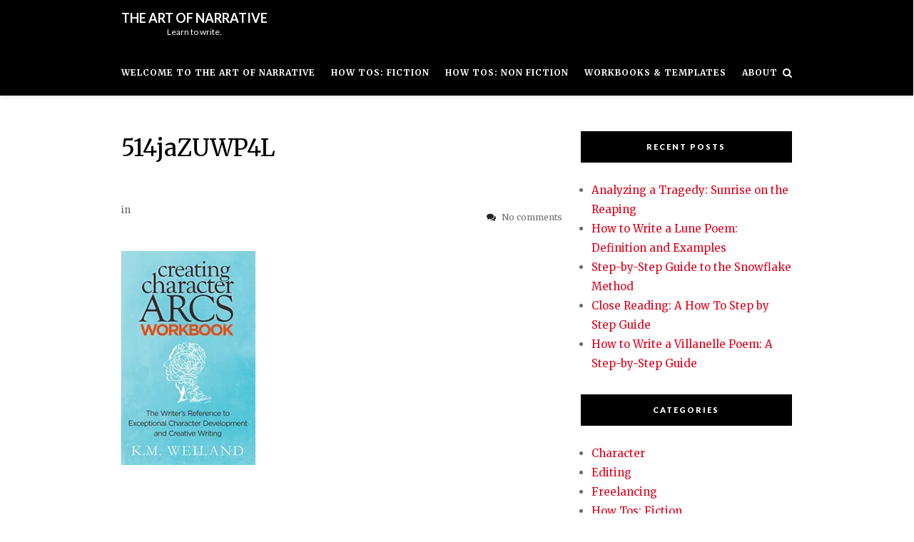

--- FILE ---
content_type: text/html; charset=UTF-8
request_url: https://artofnarrative.com/2020/01/27/the-two-secrets-to-creating-a-perfect-character-arc/514jazuwp4l/
body_size: 22382
content:
<!DOCTYPE html><html lang="en-US"><head><meta charset="UTF-8"/>
<script>var __ezHttpConsent={setByCat:function(src,tagType,attributes,category,force,customSetScriptFn=null){var setScript=function(){if(force||window.ezTcfConsent[category]){if(typeof customSetScriptFn==='function'){customSetScriptFn();}else{var scriptElement=document.createElement(tagType);scriptElement.src=src;attributes.forEach(function(attr){for(var key in attr){if(attr.hasOwnProperty(key)){scriptElement.setAttribute(key,attr[key]);}}});var firstScript=document.getElementsByTagName(tagType)[0];firstScript.parentNode.insertBefore(scriptElement,firstScript);}}};if(force||(window.ezTcfConsent&&window.ezTcfConsent.loaded)){setScript();}else if(typeof getEzConsentData==="function"){getEzConsentData().then(function(ezTcfConsent){if(ezTcfConsent&&ezTcfConsent.loaded){setScript();}else{console.error("cannot get ez consent data");force=true;setScript();}});}else{force=true;setScript();console.error("getEzConsentData is not a function");}},};</script>
<script>var ezTcfConsent=window.ezTcfConsent?window.ezTcfConsent:{loaded:false,store_info:false,develop_and_improve_services:false,measure_ad_performance:false,measure_content_performance:false,select_basic_ads:false,create_ad_profile:false,select_personalized_ads:false,create_content_profile:false,select_personalized_content:false,understand_audiences:false,use_limited_data_to_select_content:false,};function getEzConsentData(){return new Promise(function(resolve){document.addEventListener("ezConsentEvent",function(event){var ezTcfConsent=event.detail.ezTcfConsent;resolve(ezTcfConsent);});});}</script>
<script>if(typeof _setEzCookies!=='function'){function _setEzCookies(ezConsentData){var cookies=window.ezCookieQueue;for(var i=0;i<cookies.length;i++){var cookie=cookies[i];if(ezConsentData&&ezConsentData.loaded&&ezConsentData[cookie.tcfCategory]){document.cookie=cookie.name+"="+cookie.value;}}}}
window.ezCookieQueue=window.ezCookieQueue||[];if(typeof addEzCookies!=='function'){function addEzCookies(arr){window.ezCookieQueue=[...window.ezCookieQueue,...arr];}}
addEzCookies([{name:"ezoab_282355",value:"mod1-c; Path=/; Domain=artofnarrative.com; Max-Age=7200",tcfCategory:"store_info",isEzoic:"true",},{name:"ezosuibasgeneris-1",value:"e4b623cc-a205-4e18-49be-a4f7058f3973; Path=/; Domain=artofnarrative.com; Expires=Mon, 18 Jan 2027 15:00:03 UTC; Secure; SameSite=None",tcfCategory:"understand_audiences",isEzoic:"true",}]);if(window.ezTcfConsent&&window.ezTcfConsent.loaded){_setEzCookies(window.ezTcfConsent);}else if(typeof getEzConsentData==="function"){getEzConsentData().then(function(ezTcfConsent){if(ezTcfConsent&&ezTcfConsent.loaded){_setEzCookies(window.ezTcfConsent);}else{console.error("cannot get ez consent data");_setEzCookies(window.ezTcfConsent);}});}else{console.error("getEzConsentData is not a function");_setEzCookies(window.ezTcfConsent);}</script><script type="text/javascript" data-ezscrex='false' data-cfasync='false'>window._ezaq = Object.assign({"edge_cache_status":11,"edge_response_time":673,"url":"https://artofnarrative.com/2020/01/27/the-two-secrets-to-creating-a-perfect-character-arc/514jazuwp4l/"}, typeof window._ezaq !== "undefined" ? window._ezaq : {});</script><script type="text/javascript" data-ezscrex='false' data-cfasync='false'>window._ezaq = Object.assign({"ab_test_id":"mod1-c"}, typeof window._ezaq !== "undefined" ? window._ezaq : {});window.__ez=window.__ez||{};window.__ez.tf={};</script><script type="text/javascript" data-ezscrex='false' data-cfasync='false'>window.ezDisableAds = true;</script>
<script data-ezscrex='false' data-cfasync='false' data-pagespeed-no-defer>var __ez=__ez||{};__ez.stms=Date.now();__ez.evt={};__ez.script={};__ez.ck=__ez.ck||{};__ez.template={};__ez.template.isOrig=true;window.__ezScriptHost="//www.ezojs.com";__ez.queue=__ez.queue||function(){var e=0,i=0,t=[],n=!1,o=[],r=[],s=!0,a=function(e,i,n,o,r,s,a){var l=arguments.length>7&&void 0!==arguments[7]?arguments[7]:window,d=this;this.name=e,this.funcName=i,this.parameters=null===n?null:w(n)?n:[n],this.isBlock=o,this.blockedBy=r,this.deleteWhenComplete=s,this.isError=!1,this.isComplete=!1,this.isInitialized=!1,this.proceedIfError=a,this.fWindow=l,this.isTimeDelay=!1,this.process=function(){f("... func = "+e),d.isInitialized=!0,d.isComplete=!0,f("... func.apply: "+e);var i=d.funcName.split("."),n=null,o=this.fWindow||window;i.length>3||(n=3===i.length?o[i[0]][i[1]][i[2]]:2===i.length?o[i[0]][i[1]]:o[d.funcName]),null!=n&&n.apply(null,this.parameters),!0===d.deleteWhenComplete&&delete t[e],!0===d.isBlock&&(f("----- F'D: "+d.name),m())}},l=function(e,i,t,n,o,r,s){var a=arguments.length>7&&void 0!==arguments[7]?arguments[7]:window,l=this;this.name=e,this.path=i,this.async=o,this.defer=r,this.isBlock=t,this.blockedBy=n,this.isInitialized=!1,this.isError=!1,this.isComplete=!1,this.proceedIfError=s,this.fWindow=a,this.isTimeDelay=!1,this.isPath=function(e){return"/"===e[0]&&"/"!==e[1]},this.getSrc=function(e){return void 0!==window.__ezScriptHost&&this.isPath(e)&&"banger.js"!==this.name?window.__ezScriptHost+e:e},this.process=function(){l.isInitialized=!0,f("... file = "+e);var i=this.fWindow?this.fWindow.document:document,t=i.createElement("script");t.src=this.getSrc(this.path),!0===o?t.async=!0:!0===r&&(t.defer=!0),t.onerror=function(){var e={url:window.location.href,name:l.name,path:l.path,user_agent:window.navigator.userAgent};"undefined"!=typeof _ezaq&&(e.pageview_id=_ezaq.page_view_id);var i=encodeURIComponent(JSON.stringify(e)),t=new XMLHttpRequest;t.open("GET","//g.ezoic.net/ezqlog?d="+i,!0),t.send(),f("----- ERR'D: "+l.name),l.isError=!0,!0===l.isBlock&&m()},t.onreadystatechange=t.onload=function(){var e=t.readyState;f("----- F'D: "+l.name),e&&!/loaded|complete/.test(e)||(l.isComplete=!0,!0===l.isBlock&&m())},i.getElementsByTagName("head")[0].appendChild(t)}},d=function(e,i){this.name=e,this.path="",this.async=!1,this.defer=!1,this.isBlock=!1,this.blockedBy=[],this.isInitialized=!0,this.isError=!1,this.isComplete=i,this.proceedIfError=!1,this.isTimeDelay=!1,this.process=function(){}};function c(e,i,n,s,a,d,c,u,f){var m=new l(e,i,n,s,a,d,c,f);!0===u?o[e]=m:r[e]=m,t[e]=m,h(m)}function h(e){!0!==u(e)&&0!=s&&e.process()}function u(e){if(!0===e.isTimeDelay&&!1===n)return f(e.name+" blocked = TIME DELAY!"),!0;if(w(e.blockedBy))for(var i=0;i<e.blockedBy.length;i++){var o=e.blockedBy[i];if(!1===t.hasOwnProperty(o))return f(e.name+" blocked = "+o),!0;if(!0===e.proceedIfError&&!0===t[o].isError)return!1;if(!1===t[o].isComplete)return f(e.name+" blocked = "+o),!0}return!1}function f(e){var i=window.location.href,t=new RegExp("[?&]ezq=([^&#]*)","i").exec(i);"1"===(t?t[1]:null)&&console.debug(e)}function m(){++e>200||(f("let's go"),p(o),p(r))}function p(e){for(var i in e)if(!1!==e.hasOwnProperty(i)){var t=e[i];!0===t.isComplete||u(t)||!0===t.isInitialized||!0===t.isError?!0===t.isError?f(t.name+": error"):!0===t.isComplete?f(t.name+": complete already"):!0===t.isInitialized&&f(t.name+": initialized already"):t.process()}}function w(e){return"[object Array]"==Object.prototype.toString.call(e)}return window.addEventListener("load",(function(){setTimeout((function(){n=!0,f("TDELAY -----"),m()}),5e3)}),!1),{addFile:c,addFileOnce:function(e,i,n,o,r,s,a,l,d){t[e]||c(e,i,n,o,r,s,a,l,d)},addDelayFile:function(e,i){var n=new l(e,i,!1,[],!1,!1,!0);n.isTimeDelay=!0,f(e+" ...  FILE! TDELAY"),r[e]=n,t[e]=n,h(n)},addFunc:function(e,n,s,l,d,c,u,f,m,p){!0===c&&(e=e+"_"+i++);var w=new a(e,n,s,l,d,u,f,p);!0===m?o[e]=w:r[e]=w,t[e]=w,h(w)},addDelayFunc:function(e,i,n){var o=new a(e,i,n,!1,[],!0,!0);o.isTimeDelay=!0,f(e+" ...  FUNCTION! TDELAY"),r[e]=o,t[e]=o,h(o)},items:t,processAll:m,setallowLoad:function(e){s=e},markLoaded:function(e){if(e&&0!==e.length){if(e in t){var i=t[e];!0===i.isComplete?f(i.name+" "+e+": error loaded duplicate"):(i.isComplete=!0,i.isInitialized=!0)}else t[e]=new d(e,!0);f("markLoaded dummyfile: "+t[e].name)}},logWhatsBlocked:function(){for(var e in t)!1!==t.hasOwnProperty(e)&&u(t[e])}}}();__ez.evt.add=function(e,t,n){e.addEventListener?e.addEventListener(t,n,!1):e.attachEvent?e.attachEvent("on"+t,n):e["on"+t]=n()},__ez.evt.remove=function(e,t,n){e.removeEventListener?e.removeEventListener(t,n,!1):e.detachEvent?e.detachEvent("on"+t,n):delete e["on"+t]};__ez.script.add=function(e){var t=document.createElement("script");t.src=e,t.async=!0,t.type="text/javascript",document.getElementsByTagName("head")[0].appendChild(t)};__ez.dot=__ez.dot||{};__ez.queue.addFileOnce('/detroitchicago/boise.js', '/detroitchicago/boise.js?gcb=195-0&cb=5', true, [], true, false, true, false);__ez.queue.addFileOnce('/parsonsmaize/abilene.js', '/parsonsmaize/abilene.js?gcb=195-0&cb=e80eca0cdb', true, [], true, false, true, false);__ez.queue.addFileOnce('/parsonsmaize/mulvane.js', '/parsonsmaize/mulvane.js?gcb=195-0&cb=e75e48eec0', true, ['/parsonsmaize/abilene.js'], true, false, true, false);__ez.queue.addFileOnce('/detroitchicago/birmingham.js', '/detroitchicago/birmingham.js?gcb=195-0&cb=539c47377c', true, ['/parsonsmaize/abilene.js'], true, false, true, false);</script>
<script type="text/javascript">var _ez_send_requests_through_ezoic = true;</script>
<script data-ezscrex="false" type="text/javascript" data-cfasync="false">window._ezaq = Object.assign({"ad_cache_level":0,"adpicker_placement_cnt":0,"ai_placeholder_cache_level":0,"ai_placeholder_placement_cnt":-1,"author":"\n\t\t\t\t\tView all posts by John\t\t\t\t","domain":"artofnarrative.com","domain_id":282355,"ezcache_level":1,"ezcache_skip_code":4,"has_bad_image":0,"has_bad_words":0,"is_sitespeed":0,"lt_cache_level":0,"publish_date":"2020-01-27","response_size":92979,"response_size_orig":87093,"response_time_orig":654,"template_id":5,"url":"https://artofnarrative.com/2020/01/27/the-two-secrets-to-creating-a-perfect-character-arc/514jazuwp4l/","word_count":0,"worst_bad_word_level":0}, typeof window._ezaq !== "undefined" ? window._ezaq : {});__ez.queue.markLoaded('ezaqBaseReady');</script>
<script type='text/javascript' data-ezscrex='false' data-cfasync='false'>
window.ezAnalyticsStatic = true;
window._ez_send_requests_through_ezoic = true;
function analyticsAddScript(script) {
	var ezDynamic = document.createElement('script');
	ezDynamic.type = 'text/javascript';
	ezDynamic.innerHTML = script;
	document.head.appendChild(ezDynamic);
}
function getCookiesWithPrefix() {
    var allCookies = document.cookie.split(';');
    var cookiesWithPrefix = {};

    for (var i = 0; i < allCookies.length; i++) {
        var cookie = allCookies[i].trim();

        for (var j = 0; j < arguments.length; j++) {
            var prefix = arguments[j];
            if (cookie.indexOf(prefix) === 0) {
                var cookieParts = cookie.split('=');
                var cookieName = cookieParts[0];
                var cookieValue = cookieParts.slice(1).join('=');
                cookiesWithPrefix[cookieName] = decodeURIComponent(cookieValue);
                break; // Once matched, no need to check other prefixes
            }
        }
    }

    return cookiesWithPrefix;
}
function productAnalytics() {
	var d = {"pr":[6],"omd5":"c33ef554f447952e09e6b6b5ba425964","nar":"risk score"};
	d.u = _ezaq.url;
	d.p = _ezaq.page_view_id;
	d.v = _ezaq.visit_uuid;
	d.ab = _ezaq.ab_test_id;
	d.e = JSON.stringify(_ezaq);
	d.ref = document.referrer;
	d.c = getCookiesWithPrefix('active_template', 'ez', 'lp_');
	if(typeof ez_utmParams !== 'undefined') {
		d.utm = ez_utmParams;
	}

	var dataText = JSON.stringify(d);
	var xhr = new XMLHttpRequest();
	xhr.open('POST','//g.ezoic.net/ezais/analytics?cb=1', true);
	xhr.onload = function () {
		if (xhr.status!=200) {
            return;
		}

        if(document.readyState !== 'loading') {
            analyticsAddScript(xhr.response);
            return;
        }

        var eventFunc = function() {
            if(document.readyState === 'loading') {
                return;
            }
            document.removeEventListener('readystatechange', eventFunc, false);
            analyticsAddScript(xhr.response);
        };

        document.addEventListener('readystatechange', eventFunc, false);
	};
	xhr.setRequestHeader('Content-Type','text/plain');
	xhr.send(dataText);
}
__ez.queue.addFunc("productAnalytics", "productAnalytics", null, true, ['ezaqBaseReady'], false, false, false, true);
</script><base href="https://artofnarrative.com/2020/01/27/the-two-secrets-to-creating-a-perfect-character-arc/514jazuwp4l/"/>
	
	<meta name="viewport" content="width=device-width, initial-scale=1"/>
	<link rel="profile" href="http://gmpg.org/xfn/11"/>
	<script type="text/javascript">
  WebFontConfig = {"google":{"families":["Merriweather:r,i,b,bi:latin,latin-ext"]},"api_url":"https:\/\/fonts-api.wp.com\/css"};
  (function() {
    var wf = document.createElement('script');
    wf.src = 'https://artofnarrative.com/wp-content/mu-plugins/wpcomsh/vendor/automattic/custom-fonts/js/webfont.js';
    wf.type = 'text/javascript';
    wf.async = 'true';
    var s = document.getElementsByTagName('script')[0];
    s.parentNode.insertBefore(wf, s);
	})();
</script><style id="jetpack-custom-fonts-css">.wf-active html{font-family:"Merriweather",serif}.wf-active body, .wf-active button, .wf-active input, .wf-active select, .wf-active textarea{font-family:"Merriweather",serif}.wf-active pre{font-family:"Merriweather",serif}.wf-active button, .wf-active input[type="button"], .wf-active input[type="reset"], .wf-active input[type="submit"]{font-family:"Merriweather",serif}.wf-active input[type="email"], .wf-active input[type="password"], .wf-active input[type="search"], .wf-active input[type="text"], .wf-active input[type="url"], .wf-active textarea{font-family:"Merriweather",serif}.wf-active .wp-caption .wp-caption-text{font-family:"Merriweather",serif}.wf-active #navigation .menu > li > a{font-family:"Merriweather",serif}.wf-active #navigation .menu ul li a{font-family:"Merriweather",serif}.wf-active #social-menu-header a, .wf-active .header-search-hook-show, .wf-active .header-search-mobile-nav-hook{font-family:"Merriweather",serif}.wf-active .header-search input[type="search"]{font-family:"Merriweather",serif}.wf-active .blog-post-slider-cats a{font-family:"Merriweather",serif}.wf-active .blog-post-slider-read-more a{font-family:"Merriweather",serif}.wf-active .edit-link{font-family:"Merriweather",serif}.wf-active .blog-post-cats a{font-family:"Merriweather",serif}.wf-active .blog-post-read-more a{font-family:"Merriweather",serif}.wf-active .blog-post-tags{font-family:"Merriweather",serif}.wf-active .blog-post-share a{font-family:"Merriweather",serif}.wf-active #infinite-handle span, .wf-active .blog-post-single-pagination a, .wf-active .blog-post-single-pagination p > span, .wf-active .comment-navigation a, .wf-active .pagination a, .wf-active .pagination span.current{font-family:"Merriweather",serif}.wf-active .blog-post-alt-meta{font-family:"Merriweather",serif}.wf-active .blog-post-alt-comments-count{font-family:"Merriweather",serif}.wf-active .blog-post-single-excerpt{font-family:"Merriweather",serif}.wf-active .blog-post-single-nav-button{font-family:"Merriweather",serif}.wf-active .comment-meta .comment-author{font-family:"Merriweather",serif}.wf-active .comment .reply{font-family:"Merriweather",serif}.wf-active .comment-respond label{font-family:"Merriweather",serif}.wf-active #footer-social .screen-reader-text{font-family:"Merriweather",serif}.wf-active .scroll-to-top{font-family:"Merriweather",serif}.wf-active #footer-navigation li a{font-family:"Merriweather",serif}</style>
<meta name="robots" content="index, follow, max-image-preview:large, max-snippet:-1, max-video-preview:-1"/>

<!-- Social Warfare v4.5.6 https://warfareplugins.com - BEGINNING OF OUTPUT -->
<style>
	@font-face {
		font-family: "sw-icon-font";
		src:url("https://artofnarrative.com/wp-content/plugins/social-warfare/assets/fonts/sw-icon-font.eot?ver=4.5.6");
		src:url("https://artofnarrative.com/wp-content/plugins/social-warfare/assets/fonts/sw-icon-font.eot?ver=4.5.6#iefix") format("embedded-opentype"),
		url("https://artofnarrative.com/wp-content/plugins/social-warfare/assets/fonts/sw-icon-font.woff?ver=4.5.6") format("woff"),
		url("https://artofnarrative.com/wp-content/plugins/social-warfare/assets/fonts/sw-icon-font.ttf?ver=4.5.6") format("truetype"),
		url("https://artofnarrative.com/wp-content/plugins/social-warfare/assets/fonts/sw-icon-font.svg?ver=4.5.6#1445203416") format("svg");
		font-weight: normal;
		font-style: normal;
		font-display:block;
	}
</style>
<!-- Social Warfare v4.5.6 https://warfareplugins.com - END OF OUTPUT -->


	<!-- This site is optimized with the Yoast SEO plugin v26.7 - https://yoast.com/wordpress/plugins/seo/ -->
	<title>514jaZUWP4L - The Art of Narrative</title>
	<link rel="canonical" href="https://artofnarrative.com/2020/01/27/the-two-secrets-to-creating-a-perfect-character-arc/514jazuwp4l/"/>
	<meta property="og:locale" content="en_US"/>
	<meta property="og:type" content="article"/>
	<meta property="og:title" content="514jaZUWP4L - The Art of Narrative"/>
	<meta property="og:url" content="https://artofnarrative.com/2020/01/27/the-two-secrets-to-creating-a-perfect-character-arc/514jazuwp4l/"/>
	<meta property="og:site_name" content="The Art of Narrative"/>
	<meta property="article:publisher" content="https://www.facebook.com/themaltesetiger/"/>
	<meta property="og:image" content="https://artofnarrative.com/2020/01/27/the-two-secrets-to-creating-a-perfect-character-arc/514jazuwp4l"/>
	<meta property="og:image:width" content="314"/>
	<meta property="og:image:height" content="500"/>
	<meta property="og:image:type" content="image/jpeg"/>
	<meta name="twitter:card" content="summary_large_image"/>
	<meta name="twitter:site" content="@themaltesetiger"/>
	<script type="application/ld+json" class="yoast-schema-graph">{"@context":"https://schema.org","@graph":[{"@type":"WebPage","@id":"https://artofnarrative.com/2020/01/27/the-two-secrets-to-creating-a-perfect-character-arc/514jazuwp4l/","url":"https://artofnarrative.com/2020/01/27/the-two-secrets-to-creating-a-perfect-character-arc/514jazuwp4l/","name":"514jaZUWP4L - The Art of Narrative","isPartOf":{"@id":"https://artofnarrative.com/#website"},"primaryImageOfPage":{"@id":"https://artofnarrative.com/2020/01/27/the-two-secrets-to-creating-a-perfect-character-arc/514jazuwp4l/#primaryimage"},"image":{"@id":"https://artofnarrative.com/2020/01/27/the-two-secrets-to-creating-a-perfect-character-arc/514jazuwp4l/#primaryimage"},"thumbnailUrl":"https://i0.wp.com/artofnarrative.com/wp-content/uploads/2020/01/514jaZUWP4L.jpg?fit=314%2C500&ssl=1","datePublished":"2020-01-27T06:01:16+00:00","breadcrumb":{"@id":"https://artofnarrative.com/2020/01/27/the-two-secrets-to-creating-a-perfect-character-arc/514jazuwp4l/#breadcrumb"},"inLanguage":"en-US","potentialAction":[{"@type":"ReadAction","target":["https://artofnarrative.com/2020/01/27/the-two-secrets-to-creating-a-perfect-character-arc/514jazuwp4l/"]}]},{"@type":"ImageObject","inLanguage":"en-US","@id":"https://artofnarrative.com/2020/01/27/the-two-secrets-to-creating-a-perfect-character-arc/514jazuwp4l/#primaryimage","url":"https://i0.wp.com/artofnarrative.com/wp-content/uploads/2020/01/514jaZUWP4L.jpg?fit=314%2C500&ssl=1","contentUrl":"https://i0.wp.com/artofnarrative.com/wp-content/uploads/2020/01/514jaZUWP4L.jpg?fit=314%2C500&ssl=1"},{"@type":"BreadcrumbList","@id":"https://artofnarrative.com/2020/01/27/the-two-secrets-to-creating-a-perfect-character-arc/514jazuwp4l/#breadcrumb","itemListElement":[{"@type":"ListItem","position":1,"name":"Home","item":"https://artofnarrative.com/"},{"@type":"ListItem","position":2,"name":"The Two Secrets to Creating a Perfect Character Arc","item":"https://artofnarrative.com/2020/01/27/the-two-secrets-to-creating-a-perfect-character-arc/"},{"@type":"ListItem","position":3,"name":"514jaZUWP4L"}]},{"@type":"WebSite","@id":"https://artofnarrative.com/#website","url":"https://artofnarrative.com/","name":"The Art of Narrative","description":"Learn to write.","potentialAction":[{"@type":"SearchAction","target":{"@type":"EntryPoint","urlTemplate":"https://artofnarrative.com/?s={search_term_string}"},"query-input":{"@type":"PropertyValueSpecification","valueRequired":true,"valueName":"search_term_string"}}],"inLanguage":"en-US"}]}</script>
	<!-- / Yoast SEO plugin. -->


<link rel="dns-prefetch" href="//secure.gravatar.com"/>
<link rel="dns-prefetch" href="//stats.wp.com"/>
<link rel="dns-prefetch" href="//fonts-api.wp.com"/>
<link rel="dns-prefetch" href="//widgets.wp.com"/>
<link rel="dns-prefetch" href="//s0.wp.com"/>
<link rel="dns-prefetch" href="//0.gravatar.com"/>
<link rel="dns-prefetch" href="//1.gravatar.com"/>
<link rel="dns-prefetch" href="//2.gravatar.com"/>
<link rel="dns-prefetch" href="//jetpack.wordpress.com"/>
<link rel="dns-prefetch" href="//public-api.wordpress.com"/>

<link rel="preconnect" href="//i0.wp.com"/>
<link rel="preconnect" href="//c0.wp.com"/>
<link rel="alternate" title="oEmbed (JSON)" type="application/json+oembed" href="https://artofnarrative.com/wp-json/oembed/1.0/embed?url=https%3A%2F%2Fartofnarrative.com%2F2020%2F01%2F27%2Fthe-two-secrets-to-creating-a-perfect-character-arc%2F514jazuwp4l%2F"/>
<link rel="alternate" title="oEmbed (XML)" type="text/xml+oembed" href="https://artofnarrative.com/wp-json/oembed/1.0/embed?url=https%3A%2F%2Fartofnarrative.com%2F2020%2F01%2F27%2Fthe-two-secrets-to-creating-a-perfect-character-arc%2F514jazuwp4l%2F&amp;format=xml"/>
		<!-- This site uses the Google Analytics by MonsterInsights plugin v9.11.1 - Using Analytics tracking - https://www.monsterinsights.com/ -->
		<!-- Note: MonsterInsights is not currently configured on this site. The site owner needs to authenticate with Google Analytics in the MonsterInsights settings panel. -->
					<!-- No tracking code set -->
				<!-- / Google Analytics by MonsterInsights -->
		<style id="wp-img-auto-sizes-contain-inline-css" type="text/css">
img:is([sizes=auto i],[sizes^="auto," i]){contain-intrinsic-size:3000px 1500px}
/*# sourceURL=wp-img-auto-sizes-contain-inline-css */
</style>
<link rel="stylesheet" id="social-warfare-block-css-css" href="//artofnarrative.com/wp-content/plugins/social-warfare/assets/js/post-editor/dist/blocks.style.build.css?ver=6.9" type="text/css" media="all"/>
<style id="wp-block-library-inline-css" type="text/css">
:root{--wp-block-synced-color:#7a00df;--wp-block-synced-color--rgb:122,0,223;--wp-bound-block-color:var(--wp-block-synced-color);--wp-editor-canvas-background:#ddd;--wp-admin-theme-color:#007cba;--wp-admin-theme-color--rgb:0,124,186;--wp-admin-theme-color-darker-10:#006ba1;--wp-admin-theme-color-darker-10--rgb:0,107,160.5;--wp-admin-theme-color-darker-20:#005a87;--wp-admin-theme-color-darker-20--rgb:0,90,135;--wp-admin-border-width-focus:2px}@media (min-resolution:192dpi){:root{--wp-admin-border-width-focus:1.5px}}.wp-element-button{cursor:pointer}:root .has-very-light-gray-background-color{background-color:#eee}:root .has-very-dark-gray-background-color{background-color:#313131}:root .has-very-light-gray-color{color:#eee}:root .has-very-dark-gray-color{color:#313131}:root .has-vivid-green-cyan-to-vivid-cyan-blue-gradient-background{background:linear-gradient(135deg,#00d084,#0693e3)}:root .has-purple-crush-gradient-background{background:linear-gradient(135deg,#34e2e4,#4721fb 50%,#ab1dfe)}:root .has-hazy-dawn-gradient-background{background:linear-gradient(135deg,#faaca8,#dad0ec)}:root .has-subdued-olive-gradient-background{background:linear-gradient(135deg,#fafae1,#67a671)}:root .has-atomic-cream-gradient-background{background:linear-gradient(135deg,#fdd79a,#004a59)}:root .has-nightshade-gradient-background{background:linear-gradient(135deg,#330968,#31cdcf)}:root .has-midnight-gradient-background{background:linear-gradient(135deg,#020381,#2874fc)}:root{--wp--preset--font-size--normal:16px;--wp--preset--font-size--huge:42px}.has-regular-font-size{font-size:1em}.has-larger-font-size{font-size:2.625em}.has-normal-font-size{font-size:var(--wp--preset--font-size--normal)}.has-huge-font-size{font-size:var(--wp--preset--font-size--huge)}.has-text-align-center{text-align:center}.has-text-align-left{text-align:left}.has-text-align-right{text-align:right}.has-fit-text{white-space:nowrap!important}#end-resizable-editor-section{display:none}.aligncenter{clear:both}.items-justified-left{justify-content:flex-start}.items-justified-center{justify-content:center}.items-justified-right{justify-content:flex-end}.items-justified-space-between{justify-content:space-between}.screen-reader-text{border:0;clip-path:inset(50%);height:1px;margin:-1px;overflow:hidden;padding:0;position:absolute;width:1px;word-wrap:normal!important}.screen-reader-text:focus{background-color:#ddd;clip-path:none;color:#444;display:block;font-size:1em;height:auto;left:5px;line-height:normal;padding:15px 23px 14px;text-decoration:none;top:5px;width:auto;z-index:100000}html :where(.has-border-color){border-style:solid}html :where([style*=border-top-color]){border-top-style:solid}html :where([style*=border-right-color]){border-right-style:solid}html :where([style*=border-bottom-color]){border-bottom-style:solid}html :where([style*=border-left-color]){border-left-style:solid}html :where([style*=border-width]){border-style:solid}html :where([style*=border-top-width]){border-top-style:solid}html :where([style*=border-right-width]){border-right-style:solid}html :where([style*=border-bottom-width]){border-bottom-style:solid}html :where([style*=border-left-width]){border-left-style:solid}html :where(img[class*=wp-image-]){height:auto;max-width:100%}:where(figure){margin:0 0 1em}html :where(.is-position-sticky){--wp-admin--admin-bar--position-offset:var(--wp-admin--admin-bar--height,0px)}@media screen and (max-width:600px){html :where(.is-position-sticky){--wp-admin--admin-bar--position-offset:0px}}
.has-text-align-justify{text-align:justify;}

/*# sourceURL=wp-block-library-inline-css */
</style><style id="global-styles-inline-css" type="text/css">
:root{--wp--preset--aspect-ratio--square: 1;--wp--preset--aspect-ratio--4-3: 4/3;--wp--preset--aspect-ratio--3-4: 3/4;--wp--preset--aspect-ratio--3-2: 3/2;--wp--preset--aspect-ratio--2-3: 2/3;--wp--preset--aspect-ratio--16-9: 16/9;--wp--preset--aspect-ratio--9-16: 9/16;--wp--preset--color--black: #000000;--wp--preset--color--cyan-bluish-gray: #abb8c3;--wp--preset--color--white: #ffffff;--wp--preset--color--pale-pink: #f78da7;--wp--preset--color--vivid-red: #cf2e2e;--wp--preset--color--luminous-vivid-orange: #ff6900;--wp--preset--color--luminous-vivid-amber: #fcb900;--wp--preset--color--light-green-cyan: #7bdcb5;--wp--preset--color--vivid-green-cyan: #00d084;--wp--preset--color--pale-cyan-blue: #8ed1fc;--wp--preset--color--vivid-cyan-blue: #0693e3;--wp--preset--color--vivid-purple: #9b51e0;--wp--preset--gradient--vivid-cyan-blue-to-vivid-purple: linear-gradient(135deg,rgb(6,147,227) 0%,rgb(155,81,224) 100%);--wp--preset--gradient--light-green-cyan-to-vivid-green-cyan: linear-gradient(135deg,rgb(122,220,180) 0%,rgb(0,208,130) 100%);--wp--preset--gradient--luminous-vivid-amber-to-luminous-vivid-orange: linear-gradient(135deg,rgb(252,185,0) 0%,rgb(255,105,0) 100%);--wp--preset--gradient--luminous-vivid-orange-to-vivid-red: linear-gradient(135deg,rgb(255,105,0) 0%,rgb(207,46,46) 100%);--wp--preset--gradient--very-light-gray-to-cyan-bluish-gray: linear-gradient(135deg,rgb(238,238,238) 0%,rgb(169,184,195) 100%);--wp--preset--gradient--cool-to-warm-spectrum: linear-gradient(135deg,rgb(74,234,220) 0%,rgb(151,120,209) 20%,rgb(207,42,186) 40%,rgb(238,44,130) 60%,rgb(251,105,98) 80%,rgb(254,248,76) 100%);--wp--preset--gradient--blush-light-purple: linear-gradient(135deg,rgb(255,206,236) 0%,rgb(152,150,240) 100%);--wp--preset--gradient--blush-bordeaux: linear-gradient(135deg,rgb(254,205,165) 0%,rgb(254,45,45) 50%,rgb(107,0,62) 100%);--wp--preset--gradient--luminous-dusk: linear-gradient(135deg,rgb(255,203,112) 0%,rgb(199,81,192) 50%,rgb(65,88,208) 100%);--wp--preset--gradient--pale-ocean: linear-gradient(135deg,rgb(255,245,203) 0%,rgb(182,227,212) 50%,rgb(51,167,181) 100%);--wp--preset--gradient--electric-grass: linear-gradient(135deg,rgb(202,248,128) 0%,rgb(113,206,126) 100%);--wp--preset--gradient--midnight: linear-gradient(135deg,rgb(2,3,129) 0%,rgb(40,116,252) 100%);--wp--preset--font-size--small: 13px;--wp--preset--font-size--medium: 20px;--wp--preset--font-size--large: 36px;--wp--preset--font-size--x-large: 42px;--wp--preset--font-family--albert-sans: 'Albert Sans', sans-serif;--wp--preset--font-family--alegreya: Alegreya, serif;--wp--preset--font-family--arvo: Arvo, serif;--wp--preset--font-family--bodoni-moda: 'Bodoni Moda', serif;--wp--preset--font-family--bricolage-grotesque: 'Bricolage Grotesque', sans-serif;--wp--preset--font-family--cabin: Cabin, sans-serif;--wp--preset--font-family--chivo: Chivo, sans-serif;--wp--preset--font-family--commissioner: Commissioner, sans-serif;--wp--preset--font-family--cormorant: Cormorant, serif;--wp--preset--font-family--courier-prime: 'Courier Prime', monospace;--wp--preset--font-family--crimson-pro: 'Crimson Pro', serif;--wp--preset--font-family--dm-mono: 'DM Mono', monospace;--wp--preset--font-family--dm-sans: 'DM Sans', sans-serif;--wp--preset--font-family--dm-serif-display: 'DM Serif Display', serif;--wp--preset--font-family--domine: Domine, serif;--wp--preset--font-family--eb-garamond: 'EB Garamond', serif;--wp--preset--font-family--epilogue: Epilogue, sans-serif;--wp--preset--font-family--fahkwang: Fahkwang, sans-serif;--wp--preset--font-family--figtree: Figtree, sans-serif;--wp--preset--font-family--fira-sans: 'Fira Sans', sans-serif;--wp--preset--font-family--fjalla-one: 'Fjalla One', sans-serif;--wp--preset--font-family--fraunces: Fraunces, serif;--wp--preset--font-family--gabarito: Gabarito, system-ui;--wp--preset--font-family--ibm-plex-mono: 'IBM Plex Mono', monospace;--wp--preset--font-family--ibm-plex-sans: 'IBM Plex Sans', sans-serif;--wp--preset--font-family--ibarra-real-nova: 'Ibarra Real Nova', serif;--wp--preset--font-family--instrument-serif: 'Instrument Serif', serif;--wp--preset--font-family--inter: Inter, sans-serif;--wp--preset--font-family--josefin-sans: 'Josefin Sans', sans-serif;--wp--preset--font-family--jost: Jost, sans-serif;--wp--preset--font-family--libre-baskerville: 'Libre Baskerville', serif;--wp--preset--font-family--libre-franklin: 'Libre Franklin', sans-serif;--wp--preset--font-family--literata: Literata, serif;--wp--preset--font-family--lora: Lora, serif;--wp--preset--font-family--merriweather: Merriweather, serif;--wp--preset--font-family--montserrat: Montserrat, sans-serif;--wp--preset--font-family--newsreader: Newsreader, serif;--wp--preset--font-family--noto-sans-mono: 'Noto Sans Mono', sans-serif;--wp--preset--font-family--nunito: Nunito, sans-serif;--wp--preset--font-family--open-sans: 'Open Sans', sans-serif;--wp--preset--font-family--overpass: Overpass, sans-serif;--wp--preset--font-family--pt-serif: 'PT Serif', serif;--wp--preset--font-family--petrona: Petrona, serif;--wp--preset--font-family--piazzolla: Piazzolla, serif;--wp--preset--font-family--playfair-display: 'Playfair Display', serif;--wp--preset--font-family--plus-jakarta-sans: 'Plus Jakarta Sans', sans-serif;--wp--preset--font-family--poppins: Poppins, sans-serif;--wp--preset--font-family--raleway: Raleway, sans-serif;--wp--preset--font-family--roboto: Roboto, sans-serif;--wp--preset--font-family--roboto-slab: 'Roboto Slab', serif;--wp--preset--font-family--rubik: Rubik, sans-serif;--wp--preset--font-family--rufina: Rufina, serif;--wp--preset--font-family--sora: Sora, sans-serif;--wp--preset--font-family--source-sans-3: 'Source Sans 3', sans-serif;--wp--preset--font-family--source-serif-4: 'Source Serif 4', serif;--wp--preset--font-family--space-mono: 'Space Mono', monospace;--wp--preset--font-family--syne: Syne, sans-serif;--wp--preset--font-family--texturina: Texturina, serif;--wp--preset--font-family--urbanist: Urbanist, sans-serif;--wp--preset--font-family--work-sans: 'Work Sans', sans-serif;--wp--preset--spacing--20: 0.44rem;--wp--preset--spacing--30: 0.67rem;--wp--preset--spacing--40: 1rem;--wp--preset--spacing--50: 1.5rem;--wp--preset--spacing--60: 2.25rem;--wp--preset--spacing--70: 3.38rem;--wp--preset--spacing--80: 5.06rem;--wp--preset--shadow--natural: 6px 6px 9px rgba(0, 0, 0, 0.2);--wp--preset--shadow--deep: 12px 12px 50px rgba(0, 0, 0, 0.4);--wp--preset--shadow--sharp: 6px 6px 0px rgba(0, 0, 0, 0.2);--wp--preset--shadow--outlined: 6px 6px 0px -3px rgb(255, 255, 255), 6px 6px rgb(0, 0, 0);--wp--preset--shadow--crisp: 6px 6px 0px rgb(0, 0, 0);}:where(.is-layout-flex){gap: 0.5em;}:where(.is-layout-grid){gap: 0.5em;}body .is-layout-flex{display: flex;}.is-layout-flex{flex-wrap: wrap;align-items: center;}.is-layout-flex > :is(*, div){margin: 0;}body .is-layout-grid{display: grid;}.is-layout-grid > :is(*, div){margin: 0;}:where(.wp-block-columns.is-layout-flex){gap: 2em;}:where(.wp-block-columns.is-layout-grid){gap: 2em;}:where(.wp-block-post-template.is-layout-flex){gap: 1.25em;}:where(.wp-block-post-template.is-layout-grid){gap: 1.25em;}.has-black-color{color: var(--wp--preset--color--black) !important;}.has-cyan-bluish-gray-color{color: var(--wp--preset--color--cyan-bluish-gray) !important;}.has-white-color{color: var(--wp--preset--color--white) !important;}.has-pale-pink-color{color: var(--wp--preset--color--pale-pink) !important;}.has-vivid-red-color{color: var(--wp--preset--color--vivid-red) !important;}.has-luminous-vivid-orange-color{color: var(--wp--preset--color--luminous-vivid-orange) !important;}.has-luminous-vivid-amber-color{color: var(--wp--preset--color--luminous-vivid-amber) !important;}.has-light-green-cyan-color{color: var(--wp--preset--color--light-green-cyan) !important;}.has-vivid-green-cyan-color{color: var(--wp--preset--color--vivid-green-cyan) !important;}.has-pale-cyan-blue-color{color: var(--wp--preset--color--pale-cyan-blue) !important;}.has-vivid-cyan-blue-color{color: var(--wp--preset--color--vivid-cyan-blue) !important;}.has-vivid-purple-color{color: var(--wp--preset--color--vivid-purple) !important;}.has-black-background-color{background-color: var(--wp--preset--color--black) !important;}.has-cyan-bluish-gray-background-color{background-color: var(--wp--preset--color--cyan-bluish-gray) !important;}.has-white-background-color{background-color: var(--wp--preset--color--white) !important;}.has-pale-pink-background-color{background-color: var(--wp--preset--color--pale-pink) !important;}.has-vivid-red-background-color{background-color: var(--wp--preset--color--vivid-red) !important;}.has-luminous-vivid-orange-background-color{background-color: var(--wp--preset--color--luminous-vivid-orange) !important;}.has-luminous-vivid-amber-background-color{background-color: var(--wp--preset--color--luminous-vivid-amber) !important;}.has-light-green-cyan-background-color{background-color: var(--wp--preset--color--light-green-cyan) !important;}.has-vivid-green-cyan-background-color{background-color: var(--wp--preset--color--vivid-green-cyan) !important;}.has-pale-cyan-blue-background-color{background-color: var(--wp--preset--color--pale-cyan-blue) !important;}.has-vivid-cyan-blue-background-color{background-color: var(--wp--preset--color--vivid-cyan-blue) !important;}.has-vivid-purple-background-color{background-color: var(--wp--preset--color--vivid-purple) !important;}.has-black-border-color{border-color: var(--wp--preset--color--black) !important;}.has-cyan-bluish-gray-border-color{border-color: var(--wp--preset--color--cyan-bluish-gray) !important;}.has-white-border-color{border-color: var(--wp--preset--color--white) !important;}.has-pale-pink-border-color{border-color: var(--wp--preset--color--pale-pink) !important;}.has-vivid-red-border-color{border-color: var(--wp--preset--color--vivid-red) !important;}.has-luminous-vivid-orange-border-color{border-color: var(--wp--preset--color--luminous-vivid-orange) !important;}.has-luminous-vivid-amber-border-color{border-color: var(--wp--preset--color--luminous-vivid-amber) !important;}.has-light-green-cyan-border-color{border-color: var(--wp--preset--color--light-green-cyan) !important;}.has-vivid-green-cyan-border-color{border-color: var(--wp--preset--color--vivid-green-cyan) !important;}.has-pale-cyan-blue-border-color{border-color: var(--wp--preset--color--pale-cyan-blue) !important;}.has-vivid-cyan-blue-border-color{border-color: var(--wp--preset--color--vivid-cyan-blue) !important;}.has-vivid-purple-border-color{border-color: var(--wp--preset--color--vivid-purple) !important;}.has-vivid-cyan-blue-to-vivid-purple-gradient-background{background: var(--wp--preset--gradient--vivid-cyan-blue-to-vivid-purple) !important;}.has-light-green-cyan-to-vivid-green-cyan-gradient-background{background: var(--wp--preset--gradient--light-green-cyan-to-vivid-green-cyan) !important;}.has-luminous-vivid-amber-to-luminous-vivid-orange-gradient-background{background: var(--wp--preset--gradient--luminous-vivid-amber-to-luminous-vivid-orange) !important;}.has-luminous-vivid-orange-to-vivid-red-gradient-background{background: var(--wp--preset--gradient--luminous-vivid-orange-to-vivid-red) !important;}.has-very-light-gray-to-cyan-bluish-gray-gradient-background{background: var(--wp--preset--gradient--very-light-gray-to-cyan-bluish-gray) !important;}.has-cool-to-warm-spectrum-gradient-background{background: var(--wp--preset--gradient--cool-to-warm-spectrum) !important;}.has-blush-light-purple-gradient-background{background: var(--wp--preset--gradient--blush-light-purple) !important;}.has-blush-bordeaux-gradient-background{background: var(--wp--preset--gradient--blush-bordeaux) !important;}.has-luminous-dusk-gradient-background{background: var(--wp--preset--gradient--luminous-dusk) !important;}.has-pale-ocean-gradient-background{background: var(--wp--preset--gradient--pale-ocean) !important;}.has-electric-grass-gradient-background{background: var(--wp--preset--gradient--electric-grass) !important;}.has-midnight-gradient-background{background: var(--wp--preset--gradient--midnight) !important;}.has-small-font-size{font-size: var(--wp--preset--font-size--small) !important;}.has-medium-font-size{font-size: var(--wp--preset--font-size--medium) !important;}.has-large-font-size{font-size: var(--wp--preset--font-size--large) !important;}.has-x-large-font-size{font-size: var(--wp--preset--font-size--x-large) !important;}.has-albert-sans-font-family{font-family: var(--wp--preset--font-family--albert-sans) !important;}.has-alegreya-font-family{font-family: var(--wp--preset--font-family--alegreya) !important;}.has-arvo-font-family{font-family: var(--wp--preset--font-family--arvo) !important;}.has-bodoni-moda-font-family{font-family: var(--wp--preset--font-family--bodoni-moda) !important;}.has-bricolage-grotesque-font-family{font-family: var(--wp--preset--font-family--bricolage-grotesque) !important;}.has-cabin-font-family{font-family: var(--wp--preset--font-family--cabin) !important;}.has-chivo-font-family{font-family: var(--wp--preset--font-family--chivo) !important;}.has-commissioner-font-family{font-family: var(--wp--preset--font-family--commissioner) !important;}.has-cormorant-font-family{font-family: var(--wp--preset--font-family--cormorant) !important;}.has-courier-prime-font-family{font-family: var(--wp--preset--font-family--courier-prime) !important;}.has-crimson-pro-font-family{font-family: var(--wp--preset--font-family--crimson-pro) !important;}.has-dm-mono-font-family{font-family: var(--wp--preset--font-family--dm-mono) !important;}.has-dm-sans-font-family{font-family: var(--wp--preset--font-family--dm-sans) !important;}.has-dm-serif-display-font-family{font-family: var(--wp--preset--font-family--dm-serif-display) !important;}.has-domine-font-family{font-family: var(--wp--preset--font-family--domine) !important;}.has-eb-garamond-font-family{font-family: var(--wp--preset--font-family--eb-garamond) !important;}.has-epilogue-font-family{font-family: var(--wp--preset--font-family--epilogue) !important;}.has-fahkwang-font-family{font-family: var(--wp--preset--font-family--fahkwang) !important;}.has-figtree-font-family{font-family: var(--wp--preset--font-family--figtree) !important;}.has-fira-sans-font-family{font-family: var(--wp--preset--font-family--fira-sans) !important;}.has-fjalla-one-font-family{font-family: var(--wp--preset--font-family--fjalla-one) !important;}.has-fraunces-font-family{font-family: var(--wp--preset--font-family--fraunces) !important;}.has-gabarito-font-family{font-family: var(--wp--preset--font-family--gabarito) !important;}.has-ibm-plex-mono-font-family{font-family: var(--wp--preset--font-family--ibm-plex-mono) !important;}.has-ibm-plex-sans-font-family{font-family: var(--wp--preset--font-family--ibm-plex-sans) !important;}.has-ibarra-real-nova-font-family{font-family: var(--wp--preset--font-family--ibarra-real-nova) !important;}.has-instrument-serif-font-family{font-family: var(--wp--preset--font-family--instrument-serif) !important;}.has-inter-font-family{font-family: var(--wp--preset--font-family--inter) !important;}.has-josefin-sans-font-family{font-family: var(--wp--preset--font-family--josefin-sans) !important;}.has-jost-font-family{font-family: var(--wp--preset--font-family--jost) !important;}.has-libre-baskerville-font-family{font-family: var(--wp--preset--font-family--libre-baskerville) !important;}.has-libre-franklin-font-family{font-family: var(--wp--preset--font-family--libre-franklin) !important;}.has-literata-font-family{font-family: var(--wp--preset--font-family--literata) !important;}.has-lora-font-family{font-family: var(--wp--preset--font-family--lora) !important;}.has-merriweather-font-family{font-family: var(--wp--preset--font-family--merriweather) !important;}.has-montserrat-font-family{font-family: var(--wp--preset--font-family--montserrat) !important;}.has-newsreader-font-family{font-family: var(--wp--preset--font-family--newsreader) !important;}.has-noto-sans-mono-font-family{font-family: var(--wp--preset--font-family--noto-sans-mono) !important;}.has-nunito-font-family{font-family: var(--wp--preset--font-family--nunito) !important;}.has-open-sans-font-family{font-family: var(--wp--preset--font-family--open-sans) !important;}.has-overpass-font-family{font-family: var(--wp--preset--font-family--overpass) !important;}.has-pt-serif-font-family{font-family: var(--wp--preset--font-family--pt-serif) !important;}.has-petrona-font-family{font-family: var(--wp--preset--font-family--petrona) !important;}.has-piazzolla-font-family{font-family: var(--wp--preset--font-family--piazzolla) !important;}.has-playfair-display-font-family{font-family: var(--wp--preset--font-family--playfair-display) !important;}.has-plus-jakarta-sans-font-family{font-family: var(--wp--preset--font-family--plus-jakarta-sans) !important;}.has-poppins-font-family{font-family: var(--wp--preset--font-family--poppins) !important;}.has-raleway-font-family{font-family: var(--wp--preset--font-family--raleway) !important;}.has-roboto-font-family{font-family: var(--wp--preset--font-family--roboto) !important;}.has-roboto-slab-font-family{font-family: var(--wp--preset--font-family--roboto-slab) !important;}.has-rubik-font-family{font-family: var(--wp--preset--font-family--rubik) !important;}.has-rufina-font-family{font-family: var(--wp--preset--font-family--rufina) !important;}.has-sora-font-family{font-family: var(--wp--preset--font-family--sora) !important;}.has-source-sans-3-font-family{font-family: var(--wp--preset--font-family--source-sans-3) !important;}.has-source-serif-4-font-family{font-family: var(--wp--preset--font-family--source-serif-4) !important;}.has-space-mono-font-family{font-family: var(--wp--preset--font-family--space-mono) !important;}.has-syne-font-family{font-family: var(--wp--preset--font-family--syne) !important;}.has-texturina-font-family{font-family: var(--wp--preset--font-family--texturina) !important;}.has-urbanist-font-family{font-family: var(--wp--preset--font-family--urbanist) !important;}.has-work-sans-font-family{font-family: var(--wp--preset--font-family--work-sans) !important;}
/*# sourceURL=global-styles-inline-css */
</style>

<style id="classic-theme-styles-inline-css" type="text/css">
/*! This file is auto-generated */
.wp-block-button__link{color:#fff;background-color:#32373c;border-radius:9999px;box-shadow:none;text-decoration:none;padding:calc(.667em + 2px) calc(1.333em + 2px);font-size:1.125em}.wp-block-file__button{background:#32373c;color:#fff;text-decoration:none}
/*# sourceURL=/wp-includes/css/classic-themes.min.css */
</style>
<link rel="stylesheet" id="wp-components-css" href="//c0.wp.com/c/6.9/wp-includes/css/dist/components/style.min.css" type="text/css" media="all"/>
<link rel="stylesheet" id="wp-preferences-css" href="//c0.wp.com/c/6.9/wp-includes/css/dist/preferences/style.min.css" type="text/css" media="all"/>
<link rel="stylesheet" id="wp-block-editor-css" href="//c0.wp.com/c/6.9/wp-includes/css/dist/block-editor/style.min.css" type="text/css" media="all"/>
<link rel="stylesheet" id="wp-reusable-blocks-css" href="//c0.wp.com/c/6.9/wp-includes/css/dist/reusable-blocks/style.min.css" type="text/css" media="all"/>
<link rel="stylesheet" id="wp-patterns-css" href="//c0.wp.com/c/6.9/wp-includes/css/dist/patterns/style.min.css" type="text/css" media="all"/>
<link rel="stylesheet" id="wp-editor-css" href="//c0.wp.com/c/6.9/wp-includes/css/dist/editor/style.min.css" type="text/css" media="all"/>
<link rel="stylesheet" id="gumroad_block-cgb-style-css-css" href="//artofnarrative.com/wp-content/plugins/gumroad/dist/blocks.style.build.css?ver=6.9" type="text/css" media="all"/>
<link rel="stylesheet" id="bcct_style-css" href="//artofnarrative.com/wp-content/plugins/better-click-to-tweet/assets/css/styles.css?ver=3.0" type="text/css" media="all"/>
<link rel="stylesheet" id="style-css" href="//artofnarrative.com/wp-content/plugins/mcm-random-baby-name-generator/css/style.css?ver=6.9" type="text/css" media="all"/>
<style id="wpxpo-global-style-inline-css" type="text/css">
:root {
			--preset-color1: #037fff;
			--preset-color2: #026fe0;
			--preset-color3: #071323;
			--preset-color4: #132133;
			--preset-color5: #34495e;
			--preset-color6: #787676;
			--preset-color7: #f0f2f3;
			--preset-color8: #f8f9fa;
			--preset-color9: #ffffff;
		}{}
/*# sourceURL=wpxpo-global-style-inline-css */
</style>
<style id="ultp-preset-colors-style-inline-css" type="text/css">
:root { --postx_preset_Base_1_color: #f4f4ff; --postx_preset_Base_2_color: #dddff8; --postx_preset_Base_3_color: #B4B4D6; --postx_preset_Primary_color: #3323f0; --postx_preset_Secondary_color: #4a5fff; --postx_preset_Tertiary_color: #FFFFFF; --postx_preset_Contrast_3_color: #545472; --postx_preset_Contrast_2_color: #262657; --postx_preset_Contrast_1_color: #10102e; --postx_preset_Over_Primary_color: #ffffff;  }
/*# sourceURL=ultp-preset-colors-style-inline-css */
</style>
<style id="ultp-preset-gradient-style-inline-css" type="text/css">
:root { --postx_preset_Primary_to_Secondary_to_Right_gradient: linear-gradient(90deg, var(--postx_preset_Primary_color) 0%, var(--postx_preset_Secondary_color) 100%); --postx_preset_Primary_to_Secondary_to_Bottom_gradient: linear-gradient(180deg, var(--postx_preset_Primary_color) 0%, var(--postx_preset_Secondary_color) 100%); --postx_preset_Secondary_to_Primary_to_Right_gradient: linear-gradient(90deg, var(--postx_preset_Secondary_color) 0%, var(--postx_preset_Primary_color) 100%); --postx_preset_Secondary_to_Primary_to_Bottom_gradient: linear-gradient(180deg, var(--postx_preset_Secondary_color) 0%, var(--postx_preset_Primary_color) 100%); --postx_preset_Cold_Evening_gradient: linear-gradient(0deg, rgb(12, 52, 131) 0%, rgb(162, 182, 223) 100%, rgb(107, 140, 206) 100%, rgb(162, 182, 223) 100%); --postx_preset_Purple_Division_gradient: linear-gradient(0deg, rgb(112, 40, 228) 0%, rgb(229, 178, 202) 100%); --postx_preset_Over_Sun_gradient: linear-gradient(60deg, rgb(171, 236, 214) 0%, rgb(251, 237, 150) 100%); --postx_preset_Morning_Salad_gradient: linear-gradient(-255deg, rgb(183, 248, 219) 0%, rgb(80, 167, 194) 100%); --postx_preset_Fabled_Sunset_gradient: linear-gradient(-270deg, rgb(35, 21, 87) 0%, rgb(68, 16, 122) 29%, rgb(255, 19, 97) 67%, rgb(255, 248, 0) 100%);  }
/*# sourceURL=ultp-preset-gradient-style-inline-css */
</style>
<style id="ultp-preset-typo-style-inline-css" type="text/css">
@import url('https://fonts.googleapis.com/css?family=Roboto:100,100i,300,300i,400,400i,500,500i,700,700i,900,900i'); :root { --postx_preset_Heading_typo_font_family: Roboto; --postx_preset_Heading_typo_font_family_type: sans-serif; --postx_preset_Heading_typo_font_weight: 600; --postx_preset_Heading_typo_text_transform: capitalize; --postx_preset_Body_and_Others_typo_font_family: Roboto; --postx_preset_Body_and_Others_typo_font_family_type: sans-serif; --postx_preset_Body_and_Others_typo_font_weight: 400; --postx_preset_Body_and_Others_typo_text_transform: lowercase; --postx_preset_body_typo_font_size_lg: 16px; --postx_preset_paragraph_1_typo_font_size_lg: 12px; --postx_preset_paragraph_2_typo_font_size_lg: 12px; --postx_preset_paragraph_3_typo_font_size_lg: 12px; --postx_preset_heading_h1_typo_font_size_lg: 42px; --postx_preset_heading_h2_typo_font_size_lg: 36px; --postx_preset_heading_h3_typo_font_size_lg: 30px; --postx_preset_heading_h4_typo_font_size_lg: 24px; --postx_preset_heading_h5_typo_font_size_lg: 20px; --postx_preset_heading_h6_typo_font_size_lg: 16px; }
/*# sourceURL=ultp-preset-typo-style-inline-css */
</style>
<link rel="stylesheet" id="wp-image-embeds-style-css" href="//artofnarrative.com/wp-content/plugins/wp-image-embeds/assets/css/style.css?ver=6.9" type="text/css" media="all"/>
<link rel="stylesheet" id="godaddy-styles-css" href="//artofnarrative.com/wp-content/plugins/coblocks/includes/Dependencies/GoDaddy/Styles/build/latest.css?ver=2.0.2" type="text/css" media="all"/>
<link rel="stylesheet" id="social_warfare-css" href="//artofnarrative.com/wp-content/plugins/social-warfare/assets/css/style.min.css?ver=4.5.6" type="text/css" media="all"/>
<link rel="stylesheet" id="heart-and-style-style-css" href="//artofnarrative.com/wp-content/themes/heart-and-style/style.css?ver=6.9" type="text/css" media="all"/>
<style id="heart-and-style-style-inline-css" type="text/css">
.post-meta-date, .post-meta-tags, .post-meta-author,.post-meta-date-on { clip: rect(1px, 1px, 1px, 1px); height: 1px; position: absolute; overflow: hidden; width: 1px; }
/*# sourceURL=heart-and-style-style-inline-css */
</style>
<link rel="stylesheet" id="heart-and-style-plugins-css" href="//artofnarrative.com/wp-content/themes/heart-and-style/css/plugins.css?ver=6.9" type="text/css" media="all"/>
<link rel="stylesheet" id="font-awesome-css" href="//artofnarrative.com/wp-content/themes/heart-and-style/css/fonts/font-awesome/font-awesome.css?ver=6.9" type="text/css" media="all"/>
<link rel="stylesheet" id="heart-and-style-fonts-css" href="//fonts-api.wp.com/css?family=Lato%3A400%2C100%2C300%2C700%2C900%7CArbutus+Slab&amp;subset=latin%2Clatin-ext&amp;ver=1.0" type="text/css" media="all"/>
<link rel="stylesheet" id="heart-and-style-blocks-style-css" href="//artofnarrative.com/wp-content/themes/heart-and-style/blocks.css?ver=6.9" type="text/css" media="all"/>
<link rel="stylesheet" id="jetpack_likes-css" href="//artofnarrative.com/wp-content/plugins/jetpack/modules/likes/style.css?ver=15.5-a.1" type="text/css" media="all"/>
<link rel="stylesheet" id="jetpack-subscriptions-css" href="//artofnarrative.com/wp-content/plugins/jetpack/_inc/build/subscriptions/subscriptions.min.css?ver=15.5-a.1" type="text/css" media="all"/>
<style id="jetpack-global-styles-frontend-style-inline-css" type="text/css">
:root { --font-headings: unset; --font-base: unset; --font-headings-default: -apple-system,BlinkMacSystemFont,"Segoe UI",Roboto,Oxygen-Sans,Ubuntu,Cantarell,"Helvetica Neue",sans-serif; --font-base-default: -apple-system,BlinkMacSystemFont,"Segoe UI",Roboto,Oxygen-Sans,Ubuntu,Cantarell,"Helvetica Neue",sans-serif;}
/*# sourceURL=jetpack-global-styles-frontend-style-inline-css */
</style>
<script type="text/javascript" id="jetpack-mu-wpcom-settings-js-before">
/* <![CDATA[ */
var JETPACK_MU_WPCOM_SETTINGS = {"assetsUrl":"https://artofnarrative.com/wp-content/mu-plugins/wpcomsh/jetpack_vendor/automattic/jetpack-mu-wpcom/src/build/"};
//# sourceURL=jetpack-mu-wpcom-settings-js-before
/* ]]> */
</script>
<script type="text/javascript" src="//c0.wp.com/c/6.9/wp-includes/js/jquery/jquery.min.js" id="jquery-core-js"></script>
<link rel="https://api.w.org/" href="https://artofnarrative.com/wp-json/"/><link rel="alternate" title="JSON" type="application/json" href="https://artofnarrative.com/wp-json/wp/v2/media/1945"/><script type="text/javascript">var ajaxurl = "https://artofnarrative.com/wp-admin/admin-ajax.php";</script><!-- HFCM by 99 Robots - Snippet # 1: Pinterest -->
<meta name="p:domain_verify" content="3f52645677ccbd3a170e8346c5392941"/>
<!-- /end HFCM by 99 Robots -->
<!-- HFCM by 99 Robots - Snippet # 3: Google Adsense -->
<script data-ad-client="ca-pub-8535922119800139" async="" src="https://pagead2.googlesyndication.com/pagead/js/adsbygoogle.js"></script>
<!-- /end HFCM by 99 Robots -->
<!-- HFCM by 99 Robots - Snippet # 4: Google Adsense -->
<script data-ad-client="ca-pub-8535922119800139" async="" src="https://pagead2.googlesyndication.com/pagead/js/adsbygoogle.js"></script>
<!-- /end HFCM by 99 Robots -->
<!-- HFCM by 99 Robots - Snippet # 5: Google Adsense -->
<script data-ad-client="ca-pub-8535922119800139" async="" src="https://pagead2.googlesyndication.com/pagead/js/adsbygoogle.js"></script>
<!-- /end HFCM by 99 Robots -->
<!-- HFCM by 99 Robots - Snippet # 14: Email Course: Write a Short Story -->
<script>
  (function(w, d, t, h, s, n) {
    w.FlodeskObject = n;
    var fn = function() {
      (w[n].q = w[n].q || []).push(arguments);
    };
    w[n] = w[n] || fn;
    var f = d.getElementsByTagName(t)[0];
    var v = '?v=' + Math.floor(new Date().getTime() / (120 * 1000)) * 60;
    var sm = d.createElement(t);
    sm.async = true;
    sm.type = 'module';
    sm.src = h + s + '.mjs' + v;
    f.parentNode.insertBefore(sm, f);
    var sn = d.createElement(t);
    sn.async = true;
    sn.noModule = true;
    sn.src = h + s + '.js' + v;
    f.parentNode.insertBefore(sn, f);
  })(window, document, 'script', 'https://assets.flodesk.com', '/universal', 'fd');
</script>
<script>
  window.fd('form', {
    formId: '63d98f2dde520bd60dc34519'
  });
</script>
<!-- /end HFCM by 99 Robots -->
<!-- HFCM by 99 Robots - Snippet # 15: G4 Analytics -->
<!-- Google tag (gtag.js) -->
<script async="" src="https://www.googletagmanager.com/gtag/js?id=G-9WMGFSJV7E"></script>
<script>
  window.dataLayer = window.dataLayer || [];
  function gtag(){dataLayer.push(arguments);}
  gtag('js', new Date());

  gtag('config', 'G-9WMGFSJV7E');
</script>
<!-- /end HFCM by 99 Robots -->
	<style>img#wpstats{display:none}</style>
				<style type="text/css">
			.recentcomments a {
				display: inline !important;
				padding: 0 !important;
				margin: 0 !important;
			}

			table.recentcommentsavatartop img.avatar, table.recentcommentsavatarend img.avatar {
				border: 0;
				margin: 0;
			}

			table.recentcommentsavatartop a, table.recentcommentsavatarend a {
				border: 0 !important;
				background-color: transparent !important;
			}

			td.recentcommentsavatarend, td.recentcommentsavatartop {
				padding: 0 0 1px 0;
				margin: 0;
			}

			td.recentcommentstextend {
				border: none !important;
				padding: 0 0 2px 10px;
			}

			.rtl td.recentcommentstextend {
				padding: 0 10px 2px 0;
			}

			td.recentcommentstexttop {
				border: none;
				padding: 0 0 0 10px;
			}

			.rtl td.recentcommentstexttop {
				padding: 0 10px 0 0;
			}
		</style>
		<link rel="amphtml" href="https://artofnarrative.com/2020/01/27/the-two-secrets-to-creating-a-perfect-character-arc/514jazuwp4l/?amp"/><style type="text/css" id="custom-colors-css">body{color:#6b6b6b}.blog-post-cats a,.edit-link,.blog-post-alt-comments-count .fa,.blog-post-share a .fa,blockquote{color:#232323}#footer-navigation .menu>li>a:hover{color:#7c7c7c}.blog-post-single-meta,.blog-posts-listing .post,.entry-author{border-color:#ddd}.blog-post-single-meta,.blog-posts-listing .post,.entry-author{border-color:rgba(221,221,221,0)}.blog-post-meta,.blog-post-single-meta-info,.blog-post-tags{color:#646464}#navigation .menu ul li a{color:#7c7c7c}.blog-post-single-nav-button,.comment-navigation a,.blog-post-single-pagination a,.blog-post-single-pagination p>span,.pagination a,.pagination span.current,#infinite-handle span{color:#666}.blog-post-alt-comments-count,.blog-post-alt-meta,.blog-post-share a{color:#6d6d6d}#footer-navigation .menu>li.current-menu-item>a,#footer-navigation .menu>li>a,#footer-copyright,#footer-navigation li a,#footer-social .screen-reader-text{color:#999}#sidebar .widget-title,#header,#footer,#header a,#footer a,#logo .site-title a,.scroll-to-top .fa,#social-menu-header a,#header-social .jetpack-social-navigation a,.header-search-hook-show,.header-search-mobile-nav-hook,#navigation .menu>li>a,#navigation .menu>li.current-menu-item>a,#navigation .menu>li.current_page_item>a,#navigation .menu>li>a:hover,#navigation .menu ul li a:hover{color:#fff}button,input[type=button],input[type=reset],input[type=submit]{color:#6d6d6d}button:hover,input[type=button]:hover,input[type=reset]:hover,input[type=submit]:hover{color:#6d6d6d}body{background-color:#fff}.blog-posts-listing .post.sticky,.blog-post-single-nav-button,.comment-navigation a,.blog-post-single-pagination a,.blog-post-single-pagination p>span,.pagination a,.pagination span.current,#infinite-handle span,#footer-posts{background-color:#f9f9f9}a{color:#e0001a}#footer-social a{color:#f9001d}#navigation .menu>li>a:hover,#navigation .menu>li.current-menu-item>a,.blog-posts-slider-loader,.blog-post-cats a,.blog-post-slider-cats a,.blog-posts-listing .post.sticky{border-color:#e4001b}.blog-post-title h2,.blog-post-title h2 a,h1,h2,h3,h4,h5,h6,.comment-meta .comment-author,.comment-reply-title,.entry-author .author-title,.section-heading h2{color:#000}button,input[type=button],input[type=reset],input[type=submit]{background-color:#fff}button:hover,input[type=button]:hover,input[type=reset]:hover,input[type=submit]:hover{background-color:#f2f2f2}#navigation .menu>li>a:hover,#navigation .menu>li.current-menu-item>a,.blog-posts-slider-loader,.blog-post-cats a,.blog-post-slider-cats a,.blog-posts-listing .post.sticky{border-color:#fff}#footer-widgets a{color:#fff}#featured-posts-slider{background-color:#050505}#header,#footer{background-color:#000}#sidebar .widget-title,#navigation .menu ul{background-color:#000}#navigation .menu ul{border-color:#000}#navigation .menu ul li a{border-color:#000}</style>
<link rel="icon" href="https://i0.wp.com/artofnarrative.com/wp-content/uploads/2019/06/cropped-The-Art-of-Narrative-3.png?fit=32%2C32&amp;ssl=1" sizes="32x32"/>
<link rel="icon" href="https://i0.wp.com/artofnarrative.com/wp-content/uploads/2019/06/cropped-The-Art-of-Narrative-3.png?fit=192%2C192&amp;ssl=1" sizes="192x192"/>
<link rel="apple-touch-icon" href="https://i0.wp.com/artofnarrative.com/wp-content/uploads/2019/06/cropped-The-Art-of-Narrative-3.png?fit=180%2C180&amp;ssl=1"/>
<meta name="msapplication-TileImage" content="https://i0.wp.com/artofnarrative.com/wp-content/uploads/2019/06/cropped-The-Art-of-Narrative-3.png?fit=270%2C270&amp;ssl=1"/>
<link rel="stylesheet" id="remove-style-meta-css" href="//artofnarrative.com/wp-content/plugins/wp-old-post-date-remover/css/OPDRstyle.css?ver=1.1" type="text/css" media="all"/>
<script type='text/javascript'>
var ezoTemplate = 'orig_site';
var ezouid = '1';
var ezoFormfactor = '1';
</script><script data-ezscrex="false" type='text/javascript'>
var soc_app_id = '0';
var did = 282355;
var ezdomain = 'artofnarrative.com';
var ezoicSearchable = 1;
</script></head>
<body class="attachment wp-singular attachment-template-default single single-attachment postid-1945 attachmentid-1945 attachment-jpeg wp-embed-responsive wp-theme-heart-and-style postx-page custom-colors date-hidden tags-hidden author-hidden">

	<div id="page" class="site">

		<header id="header">

			<div class="wrapper clearfix">

				<div id="logo">
																<p class="site-title"><a href="https://artofnarrative.com/" rel="home">The Art of Narrative</a></p>
																					<p class="site-description">Learn to write.</p>
									</div><!-- #logo -->

									<nav id="navigation">
						<div class="menu-top-menu-container"><ul id="primary-menu" class="menu"><li id="menu-item-3495" class="menu-item menu-item-type-post_type menu-item-object-page menu-item-home menu-item-3495"><a href="https://artofnarrative.com/">Welcome to the Art of Narrative</a></li>
<li id="menu-item-2004" class="menu-item menu-item-type-taxonomy menu-item-object-category menu-item-has-children menu-item-2004"><a href="https://artofnarrative.com/category/how-tos-fiction/">How Tos: Fiction</a>
<ul class="sub-menu">
	<li id="menu-item-3884" class="menu-item menu-item-type-taxonomy menu-item-object-category menu-item-3884"><a href="https://artofnarrative.com/category/how-tos-fiction/plot/">Plot</a></li>
	<li id="menu-item-3885" class="menu-item menu-item-type-taxonomy menu-item-object-category menu-item-3885"><a href="https://artofnarrative.com/category/how-tos-fiction/characters/">Character</a></li>
	<li id="menu-item-3887" class="menu-item menu-item-type-taxonomy menu-item-object-category menu-item-3887"><a href="https://artofnarrative.com/category/how-tos-non-fiction/poetry/">Poetry</a></li>
	<li id="menu-item-3951" class="menu-item menu-item-type-taxonomy menu-item-object-category menu-item-3951"><a href="https://artofnarrative.com/category/how-tos-fiction/point-of-view/">Point of View</a></li>
	<li id="menu-item-3886" class="menu-item menu-item-type-taxonomy menu-item-object-category menu-item-3886"><a href="https://artofnarrative.com/category/how-tos-fiction/literary-elements/">Literary Elements</a></li>
</ul>
</li>
<li id="menu-item-2005" class="menu-item menu-item-type-taxonomy menu-item-object-category menu-item-has-children menu-item-2005"><a href="https://artofnarrative.com/category/how-tos-non-fiction/">How Tos: Non Fiction</a>
<ul class="sub-menu">
	<li id="menu-item-3888" class="menu-item menu-item-type-taxonomy menu-item-object-category menu-item-3888"><a href="https://artofnarrative.com/category/editing/">Editing</a></li>
	<li id="menu-item-3889" class="menu-item menu-item-type-taxonomy menu-item-object-category menu-item-3889"><a href="https://artofnarrative.com/category/freelancing/">Freelancing</a></li>
	<li id="menu-item-3890" class="menu-item menu-item-type-taxonomy menu-item-object-category menu-item-3890"><a href="https://artofnarrative.com/category/interviews/">Interviews</a></li>
</ul>
</li>
<li id="menu-item-3277" class="menu-item menu-item-type-post_type menu-item-object-page menu-item-3277"><a href="https://artofnarrative.com/workbooks-ebooks/">Workbooks &amp; Templates</a></li>
<li id="menu-item-1671" class="menu-item menu-item-type-post_type menu-item-object-page menu-item-has-children menu-item-1671"><a href="https://artofnarrative.com/about/">About</a>
<ul class="sub-menu">
	<li id="menu-item-3494" class="menu-item menu-item-type-post_type menu-item-object-page menu-item-3494"><a href="https://artofnarrative.com/listen-to-the-art-of-narrative-podcast/">Art of Narrative Podcast!</a></li>
</ul>
</li>
</ul></div>					</nav><!-- #navigation -->
				
								<div id="header-social">

					
										<a href="#" class="header-search-hook-show"><span class="fa fa-search"></span><span class="screen-reader-text">Show search form</span></a>

					
					<span class="header-search-mobile-nav-hook"><span class="fa fa-reorder"></span>Menu<select><option>- Select Page -</option><option value="https://artofnarrative.com/">Welcome to the Art of Narrative</option><option value="https://artofnarrative.com/category/how-tos-fiction/">How Tos: Fiction</option><option value="https://artofnarrative.com/category/how-tos-fiction/plot/"> - Plot</option><option value="https://artofnarrative.com/category/how-tos-fiction/characters/"> - Character</option><option value="https://artofnarrative.com/category/how-tos-non-fiction/poetry/"> - Poetry</option><option value="https://artofnarrative.com/category/how-tos-fiction/point-of-view/"> - Point of View</option><option value="https://artofnarrative.com/category/how-tos-fiction/literary-elements/"> - Literary Elements</option><option value="https://artofnarrative.com/category/how-tos-non-fiction/">How Tos: Non Fiction</option><option value="https://artofnarrative.com/category/editing/"> - Editing</option><option value="https://artofnarrative.com/category/freelancing/"> - Freelancing</option><option value="https://artofnarrative.com/category/interviews/"> - Interviews</option><option value="https://artofnarrative.com/workbooks-ebooks/">Workbooks &amp; Templates</option><option value="https://artofnarrative.com/about/">About</option><option value="https://artofnarrative.com/listen-to-the-art-of-narrative-podcast/"> - Art of Narrative Podcast!</option></select></span>

					<div class="header-search">
						<form role="search" method="get" class="search-form" action="https://artofnarrative.com/">
				<label>
					<span class="screen-reader-text">Search for:</span>
					<input type="search" class="search-field" placeholder="Search …" value="" name="s"/>
				</label>
				<input type="submit" class="search-submit" value="Search"/>
			</form>						<span class="header-search-hook-hide"><span class="fa fa-remove"></span><span class="screen-reader-text">Hide search form</span></span>
					</div><!-- .sas-search -->

				</div><!-- #header-social -->

			</div><!-- .wrapper -->

		</header><!-- #header -->

		
		
		<div id="main" class="site-content">

			<div class="wrapper clearfix">

	<div id="content" class="col col-8 " role="main">

		

<h1 class="blog-post-single-title entry-title">514jaZUWP4L</h1>


<div class="blog-post-single-meta clearfix">

	<div class="blog-post-single-meta-info">

		<span class="post-meta-author">
			<img alt="" src="https://secure.gravatar.com/avatar/daf2b42067c2359ab3915a1c02114af4da8c5eaf8bdcb496cb3a9f9e7d8ed69f?s=35&amp;d=identicon&amp;r=g" srcset="https://secure.gravatar.com/avatar/daf2b42067c2359ab3915a1c02114af4da8c5eaf8bdcb496cb3a9f9e7d8ed69f?s=70&amp;d=identicon&amp;r=g 2x" class="avatar avatar-35 photo" height="35" width="35" decoding="async"/>			By <span class="author vcard blog-post-single-meta-info-author"><a class="url fn n" href="https://artofnarrative.com/author/themaltesetiger/">John</a></span>		</span><!-- .post-meta-author -->
		<span class="post-meta-cats">
			in <span class="blog-post-single-meta-info-cats"></span>		</span><!-- .post-meta-cats -->
		<span class="post-meta-date">
			<span class="post-meta-date-on">on</span> <a href="https://artofnarrative.com/2020/01/27/the-two-secrets-to-creating-a-perfect-character-arc/514jazuwp4l/"><time class="entry-date published updated" datetime="2020-01-27T00:01:16-06:00">January 27, 2020</time></a>		</span><!-- .post-meta-date -->

	</div><!-- .blog-post-single-meta-info -->

	<div class="blog-post-single-meta-social">
		<div class="blog-post-share">
			<a href="https://artofnarrative.com/2020/01/27/the-two-secrets-to-creating-a-perfect-character-arc/514jazuwp4l/#respond"><span class="fa fa-comments"></span><span class="blog-post-share-count">No comments</span></a>
		</div><!-- .blog-post-share -->
	</div><!-- .blog-post-single-meta-social -->

</div><!-- .blog-post-meta -->

<div class="blog-post-single-content">
	<p class="attachment"><a href="https://i0.wp.com/artofnarrative.com/wp-content/uploads/2020/01/514jaZUWP4L.jpg?ssl=1"><img fetchpriority="high" decoding="async" width="188" height="300" src="https://i0.wp.com/artofnarrative.com/wp-content/uploads/2020/01/514jaZUWP4L.jpg?fit=188%2C300&amp;ssl=1" class="attachment-medium size-medium" alt="" srcset="https://i0.wp.com/artofnarrative.com/wp-content/uploads/2020/01/514jaZUWP4L.jpg?w=314&amp;ssl=1 314w, https://i0.wp.com/artofnarrative.com/wp-content/uploads/2020/01/514jaZUWP4L.jpg?resize=188%2C300&amp;ssl=1 188w" sizes="(max-width: 188px) 100vw, 188px" data-attachment-id="1945" data-permalink="https://artofnarrative.com/2020/01/27/the-two-secrets-to-creating-a-perfect-character-arc/514jazuwp4l/" data-orig-file="https://i0.wp.com/artofnarrative.com/wp-content/uploads/2020/01/514jaZUWP4L.jpg?fit=314%2C500&amp;ssl=1" data-orig-size="314,500" data-comments-opened="1" data-image-meta="{&#34;aperture&#34;:&#34;0&#34;,&#34;credit&#34;:&#34;&#34;,&#34;camera&#34;:&#34;&#34;,&#34;caption&#34;:&#34;&#34;,&#34;created_timestamp&#34;:&#34;0&#34;,&#34;copyright&#34;:&#34;&#34;,&#34;focal_length&#34;:&#34;0&#34;,&#34;iso&#34;:&#34;0&#34;,&#34;shutter_speed&#34;:&#34;0&#34;,&#34;title&#34;:&#34;&#34;,&#34;orientation&#34;:&#34;0&#34;}" data-image-title="514jaZUWP4L" data-image-description="" data-image-caption="" data-medium-file="https://i0.wp.com/artofnarrative.com/wp-content/uploads/2020/01/514jaZUWP4L.jpg?fit=188%2C300&amp;ssl=1" data-large-file="https://i0.wp.com/artofnarrative.com/wp-content/uploads/2020/01/514jaZUWP4L.jpg?fit=314%2C500&amp;ssl=1"/></a></p>
<div class="swp-content-locator"></div></div><!-- .blog-post-single-content -->


<div class="blog-post-single-pagination">
	</div><!-- .blog-post-single-pagination -->

		<div class="entry-author author-avatar-show">
						<div class="author-avatar">
				<img alt="" src="https://secure.gravatar.com/avatar/daf2b42067c2359ab3915a1c02114af4da8c5eaf8bdcb496cb3a9f9e7d8ed69f?s=85&amp;d=identicon&amp;r=g" srcset="https://secure.gravatar.com/avatar/daf2b42067c2359ab3915a1c02114af4da8c5eaf8bdcb496cb3a9f9e7d8ed69f?s=170&amp;d=identicon&amp;r=g 2x" class="avatar avatar-85 photo" height="85" width="85" decoding="async"/>			</div><!-- .author-avatar -->
			
			<div class="author-heading">
				<h2 class="author-title">
					Published by <span class="author-name">John</span>				</h2>
			</div><!-- .author-heading -->

			<p class="author-bio">
								<a class="author-link" href="https://artofnarrative.com/author/themaltesetiger/" rel="author">
					View all posts by John				</a>
			</p><!-- .author-bio -->
		</div><!-- .entry-auhtor -->
		
	<nav class="navigation post-navigation" aria-label="Posts">
		<h2 class="screen-reader-text">Post navigation</h2>
		<div class="nav-links"><div class="nav-previous"><a href="https://artofnarrative.com/2020/01/27/the-two-secrets-to-creating-a-perfect-character-arc/" rel="prev"><span class="blog-post-single-nav-button"><span class="fa fa-angle-left"></span>Previous post</span>The Two Secrets to Creating a Perfect Character Arc</a></div></div>
	</nav>
<div id="comments" class="comments-area">

	
	
	
		<div id="respond" class="comment-respond">
			<h3 id="reply-title" class="comment-reply-title">Leave a Reply<small><a rel="nofollow" id="cancel-comment-reply-link" href="/2020/01/27/the-two-secrets-to-creating-a-perfect-character-arc/514jazuwp4l/#respond" style="display:none;">Cancel reply</a></small></h3>			<form id="commentform" class="comment-form">
				<iframe title="Comment Form" src="https://jetpack.wordpress.com/jetpack-comment/?blogid=23821214&amp;postid=1945&amp;comment_registration=0&amp;require_name_email=1&amp;stc_enabled=1&amp;stb_enabled=1&amp;show_avatars=1&amp;avatar_default=identicon&amp;greeting=Leave+a+Reply&amp;jetpack_comments_nonce=5744b29e39&amp;greeting_reply=Leave+a+Reply+to+%25s&amp;color_scheme=light&amp;lang=en_US&amp;jetpack_version=15.5-a.1&amp;iframe_unique_id=1&amp;show_cookie_consent=10&amp;has_cookie_consent=0&amp;is_current_user_subscribed=0&amp;token_key=%3Bnormal%3B&amp;sig=9257be0ab24d04a4098f5f4c3dee9931d6d57e7a#parent=https%3A%2F%2Fartofnarrative.com%2F2020%2F01%2F27%2Fthe-two-secrets-to-creating-a-perfect-character-arc%2F514jazuwp4l%2F" name="jetpack_remote_comment" style="width:100%; height: 430px; border:0;" class="jetpack_remote_comment" id="jetpack_remote_comment" sandbox="allow-same-origin allow-top-navigation allow-scripts allow-forms allow-popups">
									</iframe>
									<!--[if !IE]><!-->
					<script>
						document.addEventListener('DOMContentLoaded', function () {
							var commentForms = document.getElementsByClassName('jetpack_remote_comment');
							for (var i = 0; i < commentForms.length; i++) {
								commentForms[i].allowTransparency = false;
								commentForms[i].scrolling = 'no';
							}
						});
					</script>
					<!--<![endif]-->
							</form>
		</div>

		
		<input type="hidden" name="comment_parent" id="comment_parent" value=""/>

		
</div><!-- #comments -->

	</div><!-- #content -->

		<aside id="sidebar" class="col col-4 col-last" role="complementary">
		<div id="sidebar-inner">
			<ins class="ezoic-adpos-sidebar" style="display:none !important;visibility:hidden !important;height:0 !important;width:0 !important;" data-loc="top"></ins>
		<section id="recent-posts-2" class="widget widget_recent_entries">
		<h2 class="widget-title">Recent Posts</h2>
		<ul>
											<li>
					<a href="https://artofnarrative.com/2025/06/10/analyzing-a-tragedy-sunrise-on-the-reaping/">Analyzing a Tragedy: Sunrise on the Reaping</a>
									</li>
											<li>
					<a href="https://artofnarrative.com/2024/11/21/how-to-write-a-lune-poem-definition-and-examples/">How to Write a Lune Poem: Definition and Examples</a>
									</li>
											<li>
					<a href="https://artofnarrative.com/2024/11/07/step-by-step-guide-to-the-snowflake-method/">Step-by-Step Guide to the Snowflake Method</a>
									</li>
											<li>
					<a href="https://artofnarrative.com/2024/10/27/close-reading-a-how-to-step-by-step-guide/">Close Reading: A How To Step by Step Guide</a>
									</li>
											<li>
					<a href="https://artofnarrative.com/2024/10/18/how-to-write-a-villanelle-poem-a-step-by-step-guide/">How to Write a Villanelle Poem: A Step-by-Step Guide</a>
									</li>
					</ul>

		</section><section id="categories-2" class="widget widget_categories"><h2 class="widget-title">Categories</h2>
			<ul>
					<li class="cat-item cat-item-589183114"><a href="https://artofnarrative.com/category/how-tos-fiction/characters/">Character</a>
</li>
	<li class="cat-item cat-item-589183113"><a href="https://artofnarrative.com/category/editing/">Editing</a>
</li>
	<li class="cat-item cat-item-349"><a href="https://artofnarrative.com/category/freelancing/">Freelancing</a>
</li>
	<li class="cat-item cat-item-589183140"><a href="https://artofnarrative.com/category/how-tos-fiction/">How Tos: Fiction</a>
</li>
	<li class="cat-item cat-item-589183110"><a href="https://artofnarrative.com/category/how-tos-non-fiction/">How Tos: Non Fiction</a>
</li>
	<li class="cat-item cat-item-589183118"><a href="https://artofnarrative.com/category/interviews/">Interviews</a>
</li>
	<li class="cat-item cat-item-589183116"><a href="https://artofnarrative.com/category/how-tos-fiction/literary-elements/">Literary Elements</a>
</li>
	<li class="cat-item cat-item-589183115"><a href="https://artofnarrative.com/category/how-tos-fiction/plot/">Plot</a>
</li>
	<li class="cat-item cat-item-589183142"><a href="https://artofnarrative.com/category/how-tos-non-fiction/poetry/">Poetry</a>
</li>
	<li class="cat-item cat-item-589183159"><a href="https://artofnarrative.com/category/how-tos-fiction/point-of-view/">Point of View</a>
</li>
	<li class="cat-item cat-item-589183143"><a href="https://artofnarrative.com/category/writing-exercises/">Writing Exercises</a>
</li>
			</ul>

			</section><section id="blog_subscription-8" class="widget widget_blog_subscription jetpack_subscription_widget"><h2 class="widget-title">Subscribe to Blog via Email</h2>
			<div class="wp-block-jetpack-subscriptions__container">
			<form action="#" method="post" accept-charset="utf-8" id="subscribe-blog-blog_subscription-8" data-blog="23821214" data-post_access_level="everybody">
									<div id="subscribe-text"><p>Enter your email address to subscribe to this blog and receive notifications of new posts by email.</p>
</div>
										<p id="subscribe-email">
						<label id="jetpack-subscribe-label" class="screen-reader-text" for="subscribe-field-blog_subscription-8">
							Email Address						</label>
						<input type="email" name="email" autocomplete="email" required="required" value="" id="subscribe-field-blog_subscription-8" placeholder="Email Address"/>
					</p>

					<p id="subscribe-submit">
						<input type="hidden" name="action" value="subscribe"/>
						<input type="hidden" name="source" value="https://artofnarrative.com/2020/01/27/the-two-secrets-to-creating-a-perfect-character-arc/514jazuwp4l/"/>
						<input type="hidden" name="sub-type" value="widget"/>
						<input type="hidden" name="redirect_fragment" value="subscribe-blog-blog_subscription-8"/>
						<input type="hidden" id="_wpnonce" name="_wpnonce" value="86aa814dd1"/><input type="hidden" name="_wp_http_referer" value="/2020/01/27/the-two-secrets-to-creating-a-perfect-character-arc/514jazuwp4l/"/>						<button type="submit" class="wp-block-button__link" name="jetpack_subscriptions_widget">
							Subscribe						</button>
					</p>
							</form>
							<div class="wp-block-jetpack-subscriptions__subscount">
					Join 205 other subscribers				</div>
						</div>
			
</section><ins class="ezoic-adpos-sidebar" style="display:none !important;visibility:hidden !important;height:0 !important;width:0 !important;" data-loc="middle"></ins><ins class="ezoic-adpos-sidebar" style="display:none !important;visibility:hidden !important;height:0 !important;width:0 !important;" data-loc="bottom"></ins>		</div><!-- #sidebar-inner -->
	</aside><!-- #sidebar -->

			</div><!-- .wrapper -->

		</div><!-- #main -->

		
		<footer id="footer" class="site-footer">

			<div id="footer-top">

				<div class="wrapper clearfix">

					<div id="footer-social">
											</div><!-- #footer-social -->

					<div id="footer-scroll-to-top">
						<span class="scroll-to-top">To top<span class="fa fa-chevron-up"></span></span>
					</div><!-- #footer-scroll-to-top -->

				</div><!-- .wrapper -->

			</div><!-- #footer-top -->

							<div id="footer-widgets">
					<div class="wrapper clearfix">
						<section id="swp_popular_posts_widget-3" class="widget col col-4 widget_swp_popular_posts_widget"><div class="widget-text swp_widget_box" style="background:transparent;"><h2 class="widget-title"><span class="widget-title-inner"><span class="widgettitle widget-title swp_popular_posts_title" style="">Popular Posts</span></span><span class="widget-title-line"></span></h2><div class="swp_popular_post"><a href="https://artofnarrative.com/2020/04/11/world-building-the-10-key-elements/"><img style="width:100px;height:100px" class="swp_pop_thumb" src="https://i0.wp.com/artofnarrative.com/wp-content/uploads/2020/04/kristin-4613926_1920.jpg?resize=150%2C150&amp;ssl=1" title="World-Building: The 10 Key Elements" alt="World-Building: The 10 Key Elements"/></a><a style="font-size:100%" class="swp_popularity" href="https://artofnarrative.com/2020/04/11/world-building-the-10-key-elements/"><b>World-Building: The 10 Key Elements</b><span class="swp_pop_count">106K Total Shares</span></a></div><div class="swp_clearfix"></div><div class="swp_popular_post"><a href="https://artofnarrative.com/2020/05/06/how-to-write-character-motivation/"><img style="width:100px;height:100px" class="swp_pop_thumb" src="https://i0.wp.com/artofnarrative.com/wp-content/uploads/2020/05/88b1e8ff2d4c0619cfca0da7288df848.jpg?resize=150%2C150&amp;ssl=1" title="How to Write Character Motivation" alt="How to Write Character Motivation"/></a><a style="font-size:100%" class="swp_popularity" href="https://artofnarrative.com/2020/05/06/how-to-write-character-motivation/"><b>How to Write Character Motivation</b><span class="swp_pop_count">16K Total Shares</span></a></div><div class="swp_clearfix"></div><div class="swp_popular_post"><a href="https://artofnarrative.com/2020/07/14/elements-of-a-story/"><img style="width:100px;height:100px" class="swp_pop_thumb" src="https://i0.wp.com/artofnarrative.com/wp-content/uploads/2020/07/Untitled-design.png?resize=150%2C150&amp;ssl=1" title="Elements of a Story" alt="Elements of a Story"/></a><a style="font-size:100%" class="swp_popularity" href="https://artofnarrative.com/2020/07/14/elements-of-a-story/"><b>Elements of a Story</b><span class="swp_pop_count">12K Total Shares</span></a></div><div class="swp_clearfix"></div><div class="swp_popular_post"><a href="https://artofnarrative.com/2018/01/21/how-to-end-a-story/"><img style="width:100px;height:100px" class="swp_pop_thumb" src="https://i0.wp.com/artofnarrative.com/wp-content/uploads/2018/01/railway-track-2049394_1920.jpg?resize=150%2C150&amp;ssl=1" title="How to End a Story" alt="How to End a Story"/></a><a style="font-size:100%" class="swp_popularity" href="https://artofnarrative.com/2018/01/21/how-to-end-a-story/"><b>How to End a Story</b><span class="swp_pop_count">9K Total Shares</span></a></div><div class="swp_clearfix"></div><div class="swp_popular_post"><a href="https://artofnarrative.com/2018/11/04/what-to-do-with-your-inciting-incident/"><img style="width:100px;height:100px" class="swp_pop_thumb" src="https://i0.wp.com/artofnarrative.com/wp-content/uploads/2022/08/What-is-an-Inciting-Incident-.jpg?resize=150%2C150&amp;ssl=1" title="What is an Inciting Incident? a How To Guide" alt="What is an Inciting Incident? a How To Guide"/></a><a style="font-size:100%" class="swp_popularity" href="https://artofnarrative.com/2018/11/04/what-to-do-with-your-inciting-incident/"><b>What is an Inciting Incident? a How To Guide</b><span class="swp_pop_count">9K Total Shares</span></a></div><div class="swp_clearfix"></div></div></section><section id="blog_subscription-10" class="widget col col-4 widget_blog_subscription jetpack_subscription_widget"><h2 class="widget-title"><span class="widget-title-inner">Subscribe to Blog via Email</span><span class="widget-title-line"></span></h2>
			<div class="wp-block-jetpack-subscriptions__container">
			<form action="#" method="post" accept-charset="utf-8" id="subscribe-blog-blog_subscription-10" data-blog="23821214" data-post_access_level="everybody">
									<div id="subscribe-text"><p>Enter your email address to subscribe to this blog and receive notifications of new posts by email.</p>
</div>
										<p id="subscribe-email">
						<label id="jetpack-subscribe-label" class="screen-reader-text" for="subscribe-field-blog_subscription-10">
							Email Address						</label>
						<input type="email" name="email" autocomplete="email" required="required" value="" id="subscribe-field-blog_subscription-10" placeholder="Email Address"/>
					</p>

					<p id="subscribe-submit">
						<input type="hidden" name="action" value="subscribe"/>
						<input type="hidden" name="source" value="https://artofnarrative.com/2020/01/27/the-two-secrets-to-creating-a-perfect-character-arc/514jazuwp4l/"/>
						<input type="hidden" name="sub-type" value="widget"/>
						<input type="hidden" name="redirect_fragment" value="subscribe-blog-blog_subscription-10"/>
						<input type="hidden" id="_wpnonce" name="_wpnonce" value="86aa814dd1"/><input type="hidden" name="_wp_http_referer" value="/2020/01/27/the-two-secrets-to-creating-a-perfect-character-arc/514jazuwp4l/"/>						<button type="submit" class="wp-block-button__link" name="jetpack_subscriptions_widget">
							Subscribe						</button>
					</p>
							</form>
							<div class="wp-block-jetpack-subscriptions__subscount">
					Join 205 other subscribers				</div>
						</div>
			
</section><section id="categories-4" class="widget col col-4 widget_categories"><h2 class="widget-title"><span class="widget-title-inner">Categories</span><span class="widget-title-line"></span></h2>
			<ul>
					<li class="cat-item cat-item-589183114"><a href="https://artofnarrative.com/category/how-tos-fiction/characters/">Character</a>
</li>
	<li class="cat-item cat-item-589183113"><a href="https://artofnarrative.com/category/editing/">Editing</a>
</li>
	<li class="cat-item cat-item-349"><a href="https://artofnarrative.com/category/freelancing/">Freelancing</a>
</li>
	<li class="cat-item cat-item-589183140"><a href="https://artofnarrative.com/category/how-tos-fiction/">How Tos: Fiction</a>
</li>
	<li class="cat-item cat-item-589183110"><a href="https://artofnarrative.com/category/how-tos-non-fiction/">How Tos: Non Fiction</a>
</li>
	<li class="cat-item cat-item-589183118"><a href="https://artofnarrative.com/category/interviews/">Interviews</a>
</li>
	<li class="cat-item cat-item-589183116"><a href="https://artofnarrative.com/category/how-tos-fiction/literary-elements/">Literary Elements</a>
</li>
	<li class="cat-item cat-item-589183115"><a href="https://artofnarrative.com/category/how-tos-fiction/plot/">Plot</a>
</li>
	<li class="cat-item cat-item-589183142"><a href="https://artofnarrative.com/category/how-tos-non-fiction/poetry/">Poetry</a>
</li>
	<li class="cat-item cat-item-589183159"><a href="https://artofnarrative.com/category/how-tos-fiction/point-of-view/">Point of View</a>
</li>
	<li class="cat-item cat-item-589183143"><a href="https://artofnarrative.com/category/writing-exercises/">Writing Exercises</a>
</li>
			</ul>

			</section>					</div><!-- .wrapper -->
				</div><!-- #footer-widgets -->
			
			<div id="footer-bottom">

				<div class="wrapper clearfix">

					
					<div id="footer-copyright">						
						<a href="https://wordpress.com/?ref=footer_custom_powered">Powered by WordPress.com</a>.
						
											</div><!-- #footer-copyright -->

				</div><!-- .wrapper -->

			</div><!-- #footer-bottom -->

		</footer><!-- #footer -->

	</div><!-- #page -->

	<!--  -->
<script type="speculationrules">
{"prefetch":[{"source":"document","where":{"and":[{"href_matches":"/*"},{"not":{"href_matches":["/wp-*.php","/wp-admin/*","/wp-content/uploads/*","/wp-content/*","/wp-content/plugins/*","/wp-content/themes/heart-and-style/*","/*\\?(.+)"]}},{"not":{"selector_matches":"a[rel~=\"nofollow\"]"}},{"not":{"selector_matches":".no-prefetch, .no-prefetch a"}}]},"eagerness":"conservative"}]}
</script>
<meta id="bilmur" property="bilmur:data" content="" data-customproperties="{&#34;woo_active&#34;:&#34;0&#34;,&#34;logged_in&#34;:&#34;0&#34;,&#34;wptheme&#34;:&#34;heart-and-style&#34;,&#34;wptheme_is_block&#34;:&#34;0&#34;}" data-provider="wordpress.com" data-service="atomic" data-site-tz="Etc/GMT+6"/>
<script defer="" src="https://s0.wp.com/wp-content/js/bilmur.min.js?m=202603"></script>
	<div style="display:none">
			<div class="grofile-hash-map-b89e876912a5c4479a9bead1e9ab9672">
		</div>
		<div class="grofile-hash-map-b89e876912a5c4479a9bead1e9ab9672">
		</div>
		</div>
		<script type="text/javascript" src="//artofnarrative.com/wp-content/plugins/coblocks/dist/js/coblocks-animation.js?ver=3.1.16" id="coblocks-animation-js"></script>
<script type="text/javascript" src="//artofnarrative.com/wp-content/plugins/ultimate-post/assets/js/ultp-youtube-gallery-block.js?ver=5.0.5" id="ultp-youtube-gallery-block-js"></script>
<script type="text/javascript" id="social_warfare_script-js-extra">
/* <![CDATA[ */
var socialWarfare = {"addons":[],"post_id":"1945","variables":{"emphasizeIcons":false,"powered_by_toggle":false,"affiliate_link":"https://warfareplugins.com"},"floatBeforeContent":""};
//# sourceURL=social_warfare_script-js-extra
/* ]]> */
</script>
<script type="text/javascript" src="//artofnarrative.com/wp-content/plugins/social-warfare/assets/js/script.min.js?ver=4.5.6" id="social_warfare_script-js"></script>
<script type="text/javascript" id="rocket-browser-checker-js-after">
/* <![CDATA[ */
"use strict";var _createClass=function(){function defineProperties(target,props){for(var i=0;i<props.length;i++){var descriptor=props[i];descriptor.enumerable=descriptor.enumerable||!1,descriptor.configurable=!0,"value"in descriptor&&(descriptor.writable=!0),Object.defineProperty(target,descriptor.key,descriptor)}}return function(Constructor,protoProps,staticProps){return protoProps&&defineProperties(Constructor.prototype,protoProps),staticProps&&defineProperties(Constructor,staticProps),Constructor}}();function _classCallCheck(instance,Constructor){if(!(instance instanceof Constructor))throw new TypeError("Cannot call a class as a function")}var RocketBrowserCompatibilityChecker=function(){function RocketBrowserCompatibilityChecker(options){_classCallCheck(this,RocketBrowserCompatibilityChecker),this.passiveSupported=!1,this._checkPassiveOption(this),this.options=!!this.passiveSupported&&options}return _createClass(RocketBrowserCompatibilityChecker,[{key:"_checkPassiveOption",value:function(self){try{var options={get passive(){return!(self.passiveSupported=!0)}};window.addEventListener("test",null,options),window.removeEventListener("test",null,options)}catch(err){self.passiveSupported=!1}}},{key:"initRequestIdleCallback",value:function(){!1 in window&&(window.requestIdleCallback=function(cb){var start=Date.now();return setTimeout(function(){cb({didTimeout:!1,timeRemaining:function(){return Math.max(0,50-(Date.now()-start))}})},1)}),!1 in window&&(window.cancelIdleCallback=function(id){return clearTimeout(id)})}},{key:"isDataSaverModeOn",value:function(){return"connection"in navigator&&!0===navigator.connection.saveData}},{key:"supportsLinkPrefetch",value:function(){var elem=document.createElement("link");return elem.relList&&elem.relList.supports&&elem.relList.supports("prefetch")&&window.IntersectionObserver&&"isIntersecting"in IntersectionObserverEntry.prototype}},{key:"isSlowConnection",value:function(){return"connection"in navigator&&"effectiveType"in navigator.connection&&("2g"===navigator.connection.effectiveType||"slow-2g"===navigator.connection.effectiveType)}}]),RocketBrowserCompatibilityChecker}();
//# sourceURL=rocket-browser-checker-js-after
/* ]]> */
</script>
<script type="text/javascript" id="rocket-preload-links-js-extra">
/* <![CDATA[ */
var RocketPreloadLinksConfig = {"excludeUris":"/(.+/)?feed/?.+/?|/(?:.+/)?embed/|/(index\\.php/)?wp\\-json(/.*|$)|/wp-admin/|/logout/|/wp-login.php","usesTrailingSlash":"1","imageExt":"jpg|jpeg|gif|png|tiff|bmp|webp|avif","fileExt":"jpg|jpeg|gif|png|tiff|bmp|webp|avif|php|pdf|html|htm","siteUrl":"https://artofnarrative.com","onHoverDelay":"100","rateThrottle":"3"};
//# sourceURL=rocket-preload-links-js-extra
/* ]]> */
</script>
<script type="text/javascript" id="rocket-preload-links-js-after">
/* <![CDATA[ */
(function() {
"use strict";var r="function"==typeof Symbol&&"symbol"==typeof Symbol.iterator?function(e){return typeof e}:function(e){return e&&"function"==typeof Symbol&&e.constructor===Symbol&&e!==Symbol.prototype?"symbol":typeof e},e=function(){function i(e,t){for(var n=0;n<t.length;n++){var i=t[n];i.enumerable=i.enumerable||!1,i.configurable=!0,"value"in i&&(i.writable=!0),Object.defineProperty(e,i.key,i)}}return function(e,t,n){return t&&i(e.prototype,t),n&&i(e,n),e}}();function i(e,t){if(!(e instanceof t))throw new TypeError("Cannot call a class as a function")}var t=function(){function n(e,t){i(this,n),this.browser=e,this.config=t,this.options=this.browser.options,this.prefetched=new Set,this.eventTime=null,this.threshold=1111,this.numOnHover=0}return e(n,[{key:"init",value:function(){!this.browser.supportsLinkPrefetch()||this.browser.isDataSaverModeOn()||this.browser.isSlowConnection()||(this.regex={excludeUris:RegExp(this.config.excludeUris,"i"),images:RegExp(".("+this.config.imageExt+")$","i"),fileExt:RegExp(".("+this.config.fileExt+")$","i")},this._initListeners(this))}},{key:"_initListeners",value:function(e){-1<this.config.onHoverDelay&&document.addEventListener("mouseover",e.listener.bind(e),e.listenerOptions),document.addEventListener("mousedown",e.listener.bind(e),e.listenerOptions),document.addEventListener("touchstart",e.listener.bind(e),e.listenerOptions)}},{key:"listener",value:function(e){var t=e.target.closest("a"),n=this._prepareUrl(t);if(null!==n)switch(e.type){case"mousedown":case"touchstart":this._addPrefetchLink(n);break;case"mouseover":this._earlyPrefetch(t,n,"mouseout")}}},{key:"_earlyPrefetch",value:function(t,e,n){var i=this,r=setTimeout(function(){if(r=null,0===i.numOnHover)setTimeout(function(){return i.numOnHover=0},1e3);else if(i.numOnHover>i.config.rateThrottle)return;i.numOnHover++,i._addPrefetchLink(e)},this.config.onHoverDelay);t.addEventListener(n,function e(){t.removeEventListener(n,e,{passive:!0}),null!==r&&(clearTimeout(r),r=null)},{passive:!0})}},{key:"_addPrefetchLink",value:function(i){return this.prefetched.add(i.href),new Promise(function(e,t){var n=document.createElement("link");n.rel="prefetch",n.href=i.href,n.onload=e,n.onerror=t,document.head.appendChild(n)}).catch(function(){})}},{key:"_prepareUrl",value:function(e){if(null===e||"object"!==(void 0===e?"undefined":r(e))||!1 in e||-1===["http:","https:"].indexOf(e.protocol))return null;var t=e.href.substring(0,this.config.siteUrl.length),n=this._getPathname(e.href,t),i={original:e.href,protocol:e.protocol,origin:t,pathname:n,href:t+n};return this._isLinkOk(i)?i:null}},{key:"_getPathname",value:function(e,t){var n=t?e.substring(this.config.siteUrl.length):e;return n.startsWith("/")||(n="/"+n),this._shouldAddTrailingSlash(n)?n+"/":n}},{key:"_shouldAddTrailingSlash",value:function(e){return this.config.usesTrailingSlash&&!e.endsWith("/")&&!this.regex.fileExt.test(e)}},{key:"_isLinkOk",value:function(e){return null!==e&&"object"===(void 0===e?"undefined":r(e))&&(!this.prefetched.has(e.href)&&e.origin===this.config.siteUrl&&-1===e.href.indexOf("?")&&-1===e.href.indexOf("#")&&!this.regex.excludeUris.test(e.href)&&!this.regex.images.test(e.href))}}],[{key:"run",value:function(){"undefined"!=typeof RocketPreloadLinksConfig&&new n(new RocketBrowserCompatibilityChecker({capture:!0,passive:!0}),RocketPreloadLinksConfig).init()}}]),n}();t.run();
}());

//# sourceURL=rocket-preload-links-js-after
/* ]]> */
</script>
<script type="text/javascript" src="//artofnarrative.com/wp-content/themes/heart-and-style/js/plugins.js?ver=1.0" id="heart-and-style-plugins-js-js"></script>
<script type="text/javascript" src="//c0.wp.com/c/6.9/wp-includes/js/jquery/ui/effect.min.js" id="jquery-effects-core-js"></script>
<script type="text/javascript" id="heart-and-style-main-js-js-extra">
/* <![CDATA[ */
var MTAjax = {"ajaxurl":"https://artofnarrative.com/wp-admin/admin-ajax.php"};
//# sourceURL=heart-and-style-main-js-js-extra
/* ]]> */
</script>
<script type="text/javascript" src="//artofnarrative.com/wp-content/themes/heart-and-style/js/main.js?ver=1.0" id="heart-and-style-main-js-js"></script>
<script type="text/javascript" src="//c0.wp.com/c/6.9/wp-includes/js/comment-reply.min.js" id="comment-reply-js" async="async" data-wp-strategy="async" fetchpriority="low"></script>
<script type="text/javascript" src="//secure.gravatar.com/js/gprofiles.js?ver=202603" id="grofiles-cards-js"></script>
<script type="text/javascript" id="wpgroho-js-extra">
/* <![CDATA[ */
var WPGroHo = {"my_hash":""};
//# sourceURL=wpgroho-js-extra
/* ]]> */
</script>
<script type="text/javascript" src="//artofnarrative.com/wp-content/plugins/jetpack/modules/wpgroho.js?ver=15.5-a.1" id="wpgroho-js"></script>
<script type="text/javascript" id="jetpack-stats-js-before">
/* <![CDATA[ */
_stq = window._stq || [];
_stq.push([ "view", {"v":"ext","blog":"23821214","post":"1945","tz":"-6","srv":"artofnarrative.com","hp":"atomic","ac":"2","amp":"0","j":"1:15.5-a.1"} ]);
_stq.push([ "clickTrackerInit", "23821214", "1945" ]);
//# sourceURL=jetpack-stats-js-before
/* ]]> */
</script>
<script type="text/javascript" src="//stats.wp.com/e-202603.js" id="jetpack-stats-js" defer="defer" data-wp-strategy="defer"></script>
<script defer="" type="text/javascript" src="//artofnarrative.com/wp-content/plugins/akismet/_inc/akismet-frontend.js?ver=1704837122" id="akismet-frontend-js"></script>
<script type="text/javascript" id="wp-image-embeds-handle-js-extra">
/* <![CDATA[ */
var wpie_ajax = {"page_permalink":"https://artofnarrative.com/2020/01/27/the-two-secrets-to-creating-a-perfect-character-arc/514jazuwp4l/","page_title":"514jaZUWP4L","is_page_enable":"yes","is_post_enable":"yes","is_mata_enable":"no"};
//# sourceURL=wp-image-embeds-handle-js-extra
/* ]]> */
</script>
<script type="text/javascript" src="//artofnarrative.com/wp-content/plugins/wp-image-embeds/assets/js/wpie-script.js?ver=1.0.0" id="wp-image-embeds-handle-js"></script>
<script type="text/javascript"> var swp_nonce = "2dd1095057";var swpFloatBeforeContent = false; var swp_ajax_url = "https://artofnarrative.com/wp-admin/admin-ajax.php"; var swp_post_id = "1945";var swpClickTracking = false;</script>		<script type="text/javascript">
			(function () {
				const iframe = document.getElementById( 'jetpack_remote_comment' );
								const watchReply = function() {
					// Check addComment._Jetpack_moveForm to make sure we don't monkey-patch twice.
					if ( 'undefined' !== typeof addComment && ! addComment._Jetpack_moveForm ) {
						// Cache the Core function.
						addComment._Jetpack_moveForm = addComment.moveForm;
						const commentParent = document.getElementById( 'comment_parent' );
						const cancel = document.getElementById( 'cancel-comment-reply-link' );

						function tellFrameNewParent ( commentParentValue ) {
							const url = new URL( iframe.src );
							if ( commentParentValue ) {
								url.searchParams.set( 'replytocom', commentParentValue )
							} else {
								url.searchParams.delete( 'replytocom' );
							}
							if( iframe.src !== url.href ) {
								iframe.src = url.href;
							}
						};

						cancel.addEventListener( 'click', function () {
							tellFrameNewParent( false );
						} );

						addComment.moveForm = function ( _, parentId ) {
							tellFrameNewParent( parentId );
							return addComment._Jetpack_moveForm.apply( null, arguments );
						};
					}
				}
				document.addEventListener( 'DOMContentLoaded', watchReply );
				// In WP 6.4+, the script is loaded asynchronously, so we need to wait for it to load before we monkey-patch the functions it introduces.
				document.querySelector('#comment-reply-js')?.addEventListener( 'load', watchReply );

								
				const commentIframes = document.getElementsByClassName('jetpack_remote_comment');

				window.addEventListener('message', function(event) {
					if (event.origin !== 'https://jetpack.wordpress.com') {
						return;
					}

					if (!event?.data?.iframeUniqueId && !event?.data?.height) {
						return;
					}

					const eventDataUniqueId = event.data.iframeUniqueId;

					// Change height for the matching comment iframe
					for (let i = 0; i < commentIframes.length; i++) {
						const iframe = commentIframes[i];
						const url = new URL(iframe.src);
						const iframeUniqueIdParam = url.searchParams.get('iframe_unique_id');
						if (iframeUniqueIdParam == event.data.iframeUniqueId) {
							iframe.style.height = event.data.height + 'px';
							return;
						}
					}
				});
			})();
		</script>
		

<script data-cfasync="false">function _emitEzConsentEvent(){var customEvent=new CustomEvent("ezConsentEvent",{detail:{ezTcfConsent:window.ezTcfConsent},bubbles:true,cancelable:true,});document.dispatchEvent(customEvent);}
(function(window,document){function _setAllEzConsentTrue(){window.ezTcfConsent.loaded=true;window.ezTcfConsent.store_info=true;window.ezTcfConsent.develop_and_improve_services=true;window.ezTcfConsent.measure_ad_performance=true;window.ezTcfConsent.measure_content_performance=true;window.ezTcfConsent.select_basic_ads=true;window.ezTcfConsent.create_ad_profile=true;window.ezTcfConsent.select_personalized_ads=true;window.ezTcfConsent.create_content_profile=true;window.ezTcfConsent.select_personalized_content=true;window.ezTcfConsent.understand_audiences=true;window.ezTcfConsent.use_limited_data_to_select_content=true;window.ezTcfConsent.select_personalized_content=true;}
function _clearEzConsentCookie(){document.cookie="ezCMPCookieConsent=tcf2;Domain=.artofnarrative.com;Path=/;expires=Thu, 01 Jan 1970 00:00:00 GMT";}
_clearEzConsentCookie();if(typeof window.__tcfapi!=="undefined"){window.ezgconsent=false;var amazonHasRun=false;function _ezAllowed(tcdata,purpose){return(tcdata.purpose.consents[purpose]||tcdata.purpose.legitimateInterests[purpose]);}
function _handleConsentDecision(tcdata){window.ezTcfConsent.loaded=true;if(!tcdata.vendor.consents["347"]&&!tcdata.vendor.legitimateInterests["347"]){window._emitEzConsentEvent();return;}
window.ezTcfConsent.store_info=_ezAllowed(tcdata,"1");window.ezTcfConsent.develop_and_improve_services=_ezAllowed(tcdata,"10");window.ezTcfConsent.measure_content_performance=_ezAllowed(tcdata,"8");window.ezTcfConsent.select_basic_ads=_ezAllowed(tcdata,"2");window.ezTcfConsent.create_ad_profile=_ezAllowed(tcdata,"3");window.ezTcfConsent.select_personalized_ads=_ezAllowed(tcdata,"4");window.ezTcfConsent.create_content_profile=_ezAllowed(tcdata,"5");window.ezTcfConsent.measure_ad_performance=_ezAllowed(tcdata,"7");window.ezTcfConsent.use_limited_data_to_select_content=_ezAllowed(tcdata,"11");window.ezTcfConsent.select_personalized_content=_ezAllowed(tcdata,"6");window.ezTcfConsent.understand_audiences=_ezAllowed(tcdata,"9");window._emitEzConsentEvent();}
function _handleGoogleConsentV2(tcdata){if(!tcdata||!tcdata.purpose||!tcdata.purpose.consents){return;}
var googConsentV2={};if(tcdata.purpose.consents[1]){googConsentV2.ad_storage='granted';googConsentV2.analytics_storage='granted';}
if(tcdata.purpose.consents[3]&&tcdata.purpose.consents[4]){googConsentV2.ad_personalization='granted';}
if(tcdata.purpose.consents[1]&&tcdata.purpose.consents[7]){googConsentV2.ad_user_data='granted';}
if(googConsentV2.analytics_storage=='denied'){gtag('set','url_passthrough',true);}
gtag('consent','update',googConsentV2);}
__tcfapi("addEventListener",2,function(tcdata,success){if(!success||!tcdata){window._emitEzConsentEvent();return;}
if(!tcdata.gdprApplies){_setAllEzConsentTrue();window._emitEzConsentEvent();return;}
if(tcdata.eventStatus==="useractioncomplete"||tcdata.eventStatus==="tcloaded"){if(typeof gtag!='undefined'){_handleGoogleConsentV2(tcdata);}
_handleConsentDecision(tcdata);if(tcdata.purpose.consents["1"]===true&&tcdata.vendor.consents["755"]!==false){window.ezgconsent=true;(adsbygoogle=window.adsbygoogle||[]).pauseAdRequests=0;}
if(window.__ezconsent){__ezconsent.setEzoicConsentSettings(ezConsentCategories);}
__tcfapi("removeEventListener",2,function(success){return null;},tcdata.listenerId);if(!(tcdata.purpose.consents["1"]===true&&_ezAllowed(tcdata,"2")&&_ezAllowed(tcdata,"3")&&_ezAllowed(tcdata,"4"))){if(typeof __ez=="object"&&typeof __ez.bit=="object"&&typeof window["_ezaq"]=="object"&&typeof window["_ezaq"]["page_view_id"]=="string"){__ez.bit.Add(window["_ezaq"]["page_view_id"],[new __ezDotData("non_personalized_ads",true),]);}}}});}else{_setAllEzConsentTrue();window._emitEzConsentEvent();}})(window,document);</script></body></html>

--- FILE ---
content_type: text/html; charset=utf-8
request_url: https://www.google.com/recaptcha/api2/aframe
body_size: 268
content:
<!DOCTYPE HTML><html><head><meta http-equiv="content-type" content="text/html; charset=UTF-8"></head><body><script nonce="bTHwBMFLOuOtoRnT7OkIvQ">/** Anti-fraud and anti-abuse applications only. See google.com/recaptcha */ try{var clients={'sodar':'https://pagead2.googlesyndication.com/pagead/sodar?'};window.addEventListener("message",function(a){try{if(a.source===window.parent){var b=JSON.parse(a.data);var c=clients[b['id']];if(c){var d=document.createElement('img');d.src=c+b['params']+'&rc='+(localStorage.getItem("rc::a")?sessionStorage.getItem("rc::b"):"");window.document.body.appendChild(d);sessionStorage.setItem("rc::e",parseInt(sessionStorage.getItem("rc::e")||0)+1);localStorage.setItem("rc::h",'1768748406626');}}}catch(b){}});window.parent.postMessage("_grecaptcha_ready", "*");}catch(b){}</script></body></html>